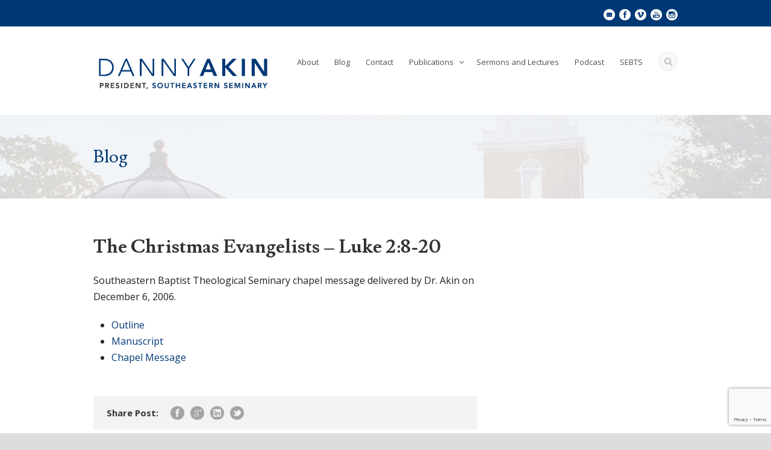

--- FILE ---
content_type: text/html; charset=UTF-8
request_url: https://www.danielakin.com/the-christmas-evangelists/
body_size: 28064
content:
<!DOCTYPE html>
<!--[if IE 7]><html class="ie ie7 ltie8 ltie9" lang="en-US"><![endif]-->
<!--[if IE 8]><html class="ie ie8 ltie9" lang="en-US"><![endif]-->
<!--[if !(IE 7) | !(IE 8)  ]><!-->
<html lang="en-US">
<!--<![endif]-->

<head>
	<meta charset="UTF-8" />
	<meta name="viewport" content="width=device-width" />
	<title>Danny Akin   &raquo; The Christmas Evangelists &#8211; Luke 2:8-20</title>
	<link rel="pingback" href="https://www.danielakin.com/xmlrpc.php" />
	
	<meta name='robots' content='max-image-preview:large' />
<link rel='dns-prefetch' href='//www.google.com' />
<link rel='dns-prefetch' href='//fonts.googleapis.com' />
<link rel='dns-prefetch' href='//s.w.org' />
<link rel="alternate" type="application/rss+xml" title="Danny Akin &raquo; Feed" href="https://www.danielakin.com/feed/" />
<link rel="alternate" type="application/rss+xml" title="Danny Akin &raquo; Comments Feed" href="https://www.danielakin.com/comments/feed/" />
		<script type="text/javascript">
			window._wpemojiSettings = {"baseUrl":"https:\/\/s.w.org\/images\/core\/emoji\/13.1.0\/72x72\/","ext":".png","svgUrl":"https:\/\/s.w.org\/images\/core\/emoji\/13.1.0\/svg\/","svgExt":".svg","source":{"concatemoji":"https:\/\/www.danielakin.com\/wp-includes\/js\/wp-emoji-release.min.js?ver=154c6475d31c1d59c7a79288719ffc98"}};
			!function(e,a,t){var n,r,o,i=a.createElement("canvas"),p=i.getContext&&i.getContext("2d");function s(e,t){var a=String.fromCharCode;p.clearRect(0,0,i.width,i.height),p.fillText(a.apply(this,e),0,0);e=i.toDataURL();return p.clearRect(0,0,i.width,i.height),p.fillText(a.apply(this,t),0,0),e===i.toDataURL()}function c(e){var t=a.createElement("script");t.src=e,t.defer=t.type="text/javascript",a.getElementsByTagName("head")[0].appendChild(t)}for(o=Array("flag","emoji"),t.supports={everything:!0,everythingExceptFlag:!0},r=0;r<o.length;r++)t.supports[o[r]]=function(e){if(!p||!p.fillText)return!1;switch(p.textBaseline="top",p.font="600 32px Arial",e){case"flag":return s([127987,65039,8205,9895,65039],[127987,65039,8203,9895,65039])?!1:!s([55356,56826,55356,56819],[55356,56826,8203,55356,56819])&&!s([55356,57332,56128,56423,56128,56418,56128,56421,56128,56430,56128,56423,56128,56447],[55356,57332,8203,56128,56423,8203,56128,56418,8203,56128,56421,8203,56128,56430,8203,56128,56423,8203,56128,56447]);case"emoji":return!s([10084,65039,8205,55357,56613],[10084,65039,8203,55357,56613])}return!1}(o[r]),t.supports.everything=t.supports.everything&&t.supports[o[r]],"flag"!==o[r]&&(t.supports.everythingExceptFlag=t.supports.everythingExceptFlag&&t.supports[o[r]]);t.supports.everythingExceptFlag=t.supports.everythingExceptFlag&&!t.supports.flag,t.DOMReady=!1,t.readyCallback=function(){t.DOMReady=!0},t.supports.everything||(n=function(){t.readyCallback()},a.addEventListener?(a.addEventListener("DOMContentLoaded",n,!1),e.addEventListener("load",n,!1)):(e.attachEvent("onload",n),a.attachEvent("onreadystatechange",function(){"complete"===a.readyState&&t.readyCallback()})),(n=t.source||{}).concatemoji?c(n.concatemoji):n.wpemoji&&n.twemoji&&(c(n.twemoji),c(n.wpemoji)))}(window,document,window._wpemojiSettings);
		</script>
		<style type="text/css">
img.wp-smiley,
img.emoji {
	display: inline !important;
	border: none !important;
	box-shadow: none !important;
	height: 1em !important;
	width: 1em !important;
	margin: 0 .07em !important;
	vertical-align: -0.1em !important;
	background: none !important;
	padding: 0 !important;
}
</style>
	<link rel='stylesheet' id='layerslider-css'  href='https://www.danielakin.com/wp-content/plugins/LayerSlider/assets/static/layerslider/css/layerslider.css?ver=7.9.5' type='text/css' media='all' />
<link rel='stylesheet' id='ls-google-fonts-css'  href='https://fonts.googleapis.com/css?family=Lato:100,100i,200,200i,300,300i,400,400i,500,500i,600,600i,700,700i,800,800i,900,900i%7COpen+Sans:100,100i,200,200i,300,300i,400,400i,500,500i,600,600i,700,700i,800,800i,900,900i%7CIndie+Flower:100,100i,200,200i,300,300i,400,400i,500,500i,600,600i,700,700i,800,800i,900,900i%7COswald:100,100i,200,200i,300,300i,400,400i,500,500i,600,600i,700,700i,800,800i,900,900i' type='text/css' media='all' />
<link rel='stylesheet' id='wp-block-library-css'  href='https://www.danielakin.com/wp-includes/css/dist/block-library/style.min.css?ver=154c6475d31c1d59c7a79288719ffc98' type='text/css' media='all' />
<link rel='stylesheet' id='contact-form-7-css'  href='https://www.danielakin.com/wp-content/plugins/contact-form-7/includes/css/styles.css?ver=5.5.6' type='text/css' media='all' />
<link rel='stylesheet' id='style-css'  href='https://www.danielakin.com/wp-content/themes/flawless/style.css?ver=154c6475d31c1d59c7a79288719ffc98' type='text/css' media='all' />
<link rel='stylesheet' id='Lusitana-google-font-css'  href='https://fonts.googleapis.com/css?family=Lusitana%3Aregular%2C700&#038;subset=latin&#038;ver=154c6475d31c1d59c7a79288719ffc98' type='text/css' media='all' />
<link rel='stylesheet' id='Open-Sans-google-font-css'  href='https://fonts.googleapis.com/css?family=Open+Sans%3A300%2C300italic%2Cregular%2Citalic%2C600%2C600italic%2C700%2C700italic%2C800%2C800italic&#038;subset=greek%2Ccyrillic-ext%2Ccyrillic%2Clatin%2Clatin-ext%2Cvietnamese%2Cgreek-ext&#038;ver=154c6475d31c1d59c7a79288719ffc98' type='text/css' media='all' />
<link rel='stylesheet' id='superfish-css'  href='https://www.danielakin.com/wp-content/themes/flawless/plugins/superfish/css/superfish.css?ver=154c6475d31c1d59c7a79288719ffc98' type='text/css' media='all' />
<link rel='stylesheet' id='dlmenu-css'  href='https://www.danielakin.com/wp-content/themes/flawless/plugins/dl-menu/component.css?ver=154c6475d31c1d59c7a79288719ffc98' type='text/css' media='all' />
<link rel='stylesheet' id='font-awesome-css'  href='https://www.danielakin.com/wp-content/themes/flawless/plugins/font-awesome-new/css/font-awesome.min.css?ver=154c6475d31c1d59c7a79288719ffc98' type='text/css' media='all' />
<link rel='stylesheet' id='jquery-fancybox-css'  href='https://www.danielakin.com/wp-content/themes/flawless/plugins/fancybox/jquery.fancybox.css?ver=154c6475d31c1d59c7a79288719ffc98' type='text/css' media='all' />
<link rel='stylesheet' id='goodlayers-flexslider-css'  href='https://www.danielakin.com/wp-content/themes/flawless/plugins/flexslider/flexslider.css?ver=154c6475d31c1d59c7a79288719ffc98' type='text/css' media='all' />
<link rel='stylesheet' id='style-responsive-css'  href='https://www.danielakin.com/wp-content/themes/flawless/stylesheet/style-responsive.css?ver=154c6475d31c1d59c7a79288719ffc98' type='text/css' media='all' />
<link rel='stylesheet' id='style-custom-css'  href='https://www.danielakin.com/wp-content/themes/flawless/stylesheet/style-custom.css?ver=154c6475d31c1d59c7a79288719ffc98' type='text/css' media='all' />
<script type='text/javascript' src='https://www.danielakin.com/wp-includes/js/jquery/jquery.min.js?ver=3.6.0' id='jquery-core-js'></script>
<script type='text/javascript' src='https://www.danielakin.com/wp-includes/js/jquery/jquery-migrate.min.js?ver=3.3.2' id='jquery-migrate-js'></script>
<script type='text/javascript' id='layerslider-utils-js-extra'>
/* <![CDATA[ */
var LS_Meta = {"v":"7.9.5","fixGSAP":"1"};
/* ]]> */
</script>
<script type='text/javascript' src='https://www.danielakin.com/wp-content/plugins/LayerSlider/assets/static/layerslider/js/layerslider.utils.js?ver=7.9.5' id='layerslider-utils-js'></script>
<script type='text/javascript' src='https://www.danielakin.com/wp-content/plugins/LayerSlider/assets/static/layerslider/js/layerslider.kreaturamedia.jquery.js?ver=7.9.5' id='layerslider-js'></script>
<script type='text/javascript' src='https://www.danielakin.com/wp-content/plugins/LayerSlider/assets/static/layerslider/js/layerslider.transitions.js?ver=7.9.5' id='layerslider-transitions-js'></script>
<meta name="generator" content="Powered by LayerSlider 7.9.5 - Build Heros, Sliders, and Popups. Create Animations and Beautiful, Rich Web Content as Easy as Never Before on WordPress." />
<!-- LayerSlider updates and docs at: https://layerslider.com -->
<link rel="https://api.w.org/" href="https://www.danielakin.com/wp-json/" /><link rel="alternate" type="application/json" href="https://www.danielakin.com/wp-json/wp/v2/posts/571" /><link rel="EditURI" type="application/rsd+xml" title="RSD" href="https://www.danielakin.com/xmlrpc.php?rsd" />
<link rel="wlwmanifest" type="application/wlwmanifest+xml" href="https://www.danielakin.com/wp-includes/wlwmanifest.xml" /> 

<link rel="canonical" href="https://www.danielakin.com/the-christmas-evangelists/" />
<link rel='shortlink' href='https://www.danielakin.com/?p=571' />
<link rel="alternate" type="application/json+oembed" href="https://www.danielakin.com/wp-json/oembed/1.0/embed?url=https%3A%2F%2Fwww.danielakin.com%2Fthe-christmas-evangelists%2F" />
<link rel="alternate" type="text/xml+oembed" href="https://www.danielakin.com/wp-json/oembed/1.0/embed?url=https%3A%2F%2Fwww.danielakin.com%2Fthe-christmas-evangelists%2F&#038;format=xml" />
<link rel="shortcut icon" href="" type="image/x-icon" /><!-- Google tag (gtag.js) -->
<script async src="https://www.googletagmanager.com/gtag/js?id=G-2KG3Y38KE0"></script>
<script>
  window.dataLayer = window.dataLayer || [];
  function gtag(){dataLayer.push(arguments);}
  gtag('js', new Date());

  gtag('config', 'G-2KG3Y38KE0');
</script><!-- load the script for older ie version -->
<!--[if lt IE 9]>
<script src="https://www.danielakin.com/wp-content/themes/flawless/javascript/html5.js" type="text/javascript"></script>
<script src="https://www.danielakin.com/wp-content/themes/flawless/plugins/easy-pie-chart/excanvas.js" type="text/javascript"></script>
<![endif]-->
<link rel="icon" href="https://www.danielakin.com/wp-content/uploads/2021/08/cropped-GO_Blue_Small-32x32.jpg" sizes="32x32" />
<link rel="icon" href="https://www.danielakin.com/wp-content/uploads/2021/08/cropped-GO_Blue_Small-192x192.jpg" sizes="192x192" />
<link rel="apple-touch-icon" href="https://www.danielakin.com/wp-content/uploads/2021/08/cropped-GO_Blue_Small-180x180.jpg" />
<meta name="msapplication-TileImage" content="https://www.danielakin.com/wp-content/uploads/2021/08/cropped-GO_Blue_Small-270x270.jpg" />
</head>

<body class="post-template-default single single-post postid-571 single-format-standard">
<div class="body-wrapper ">
		<header class="gdlr-header-wrapper gdlr-header-style-1 float-menu">

		<!-- top navigation -->
				<div class="top-navigation-wrapper">
			<div class="top-navigation-container container">
				<div class="top-navigation-left">
					<ul class="gdlr-top-menu sf-menu" id="gdlr-top-navigation" >
											</ul>

				</div>
				<div class="top-navigation-right">
					<div class="top-navigation-right-text">
											</div>
					<div class="top-social-wrapper">
						<div class="social-icon">
<a href="https://www.danielakin.com/contact/" target="_blank" >
<img width="32" height="32" src="https://www.danielakin.com/wp-content/themes/flawless/images/light/social-icon/email.png" alt="Email" />
</a>
</div>
<div class="social-icon">
<a href="https://www.facebook.com/drdanielakin" target="_blank" >
<img width="32" height="32" src="https://www.danielakin.com/wp-content/themes/flawless/images/light/social-icon/facebook.png" alt="Facebook" />
</a>
</div>
<div class="social-icon">
<a href="https://vimeo.com/sebts" target="_blank" >
<img width="32" height="32" src="https://www.danielakin.com/wp-content/themes/flawless/images/light/social-icon/vimeo.png" alt="Vimeo" />
</a>
</div>
<div class="social-icon">
<a href="https://www.youtube.com/user/southeasternseminary" target="_blank" >
<img width="32" height="32" src="https://www.danielakin.com/wp-content/themes/flawless/images/light/social-icon/youtube.png" alt="Youtube" />
</a>
</div>
<div class="social-icon">
<a href="https://www.instagram.com/sebts/?hl=en" target="_blank" >
<img width="32" height="32" src="https://www.danielakin.com/wp-content/themes/flawless/images/light/social-icon/instagram.png" alt="Instagram" />
</a>
</div>
					</div>
				</div>
				<div class="clear"></div>
			</div>
		</div>
				
		<div class="gdlr-header-substitute">
			<div class="gdlr-header-inner">
				<div class="gdlr-header-container container">
					<!-- logo -->
					<div class="gdlr-logo">
												<a href="https://www.danielakin.com" >
							<img src="https://www.danielakin.com/wp-content/uploads/2021/08/blogo-1.png" alt="" width="466" height="146" />						
						</a>
											</div>

					<div class="gdlr-navigation-wrapper gdlr-style-1"><nav class="gdlr-navigation" id="gdlr-main-navigation" role="navigation"><ul id="menu-main-menu" class="sf-menu gdlr-main-menu"><li  id="menu-item-3638" class="menu-item menu-item-type-post_type menu-item-object-page menu-item-3638menu-item menu-item-type-post_type menu-item-object-page menu-item-3638 gdlr-normal-menu"><a href="https://www.danielakin.com/about/">About</a></li>
<li  id="menu-item-3639" class="menu-item menu-item-type-post_type menu-item-object-page current_page_parent menu-item-3639menu-item menu-item-type-post_type menu-item-object-page current_page_parent menu-item-3639 gdlr-normal-menu"><a href="https://www.danielakin.com/blog/">Blog</a></li>
<li  id="menu-item-4024" class="menu-item menu-item-type-post_type menu-item-object-page menu-item-4024menu-item menu-item-type-post_type menu-item-object-page menu-item-4024 gdlr-normal-menu"><a href="https://www.danielakin.com/contact/">Contact</a></li>
<li  id="menu-item-27536" class="menu-item menu-item-type-custom menu-item-object-custom menu-item-has-children menu-item-27536menu-item menu-item-type-custom menu-item-object-custom menu-item-has-children menu-item-27536 gdlr-normal-menu"><a>Publications</a>
<ul class="sub-menu">
	<li  id="menu-item-3644" class="menu-item menu-item-type-post_type menu-item-object-page menu-item-3644"><a href="https://www.danielakin.com/books/booklets/">Booklets</a></li>
	<li  id="menu-item-3641" class="menu-item menu-item-type-post_type menu-item-object-page menu-item-3641"><a href="https://www.danielakin.com/books/books/">Books</a></li>
	<li  id="menu-item-3643" class="menu-item menu-item-type-post_type menu-item-object-page menu-item-3643"><a href="https://www.danielakin.com/books/chapters-in-edited-works/">Chapters in Edited Works</a></li>
	<li  id="menu-item-3642" class="menu-item menu-item-type-post_type menu-item-object-page menu-item-3642"><a href="https://www.danielakin.com/books/edited-books/">Edited Books</a></li>
	<li  id="menu-item-3645" class="menu-item menu-item-type-post_type menu-item-object-page menu-item-3645"><a href="https://www.danielakin.com/books/journal-articles/">Journal Articles</a></li>
</ul>
</li>
<li  id="menu-item-29008" class="menu-item menu-item-type-post_type menu-item-object-page menu-item-29008menu-item menu-item-type-post_type menu-item-object-page menu-item-29008 gdlr-normal-menu"><a href="https://www.danielakin.com/sermons/">Sermons and Lectures</a></li>
<li  id="menu-item-29076" class="menu-item menu-item-type-custom menu-item-object-custom menu-item-29076menu-item menu-item-type-custom menu-item-object-custom menu-item-29076 gdlr-normal-menu"><a href="https://www.sebts.edu/podcasts.aspx#DannyAkin">Podcast</a></li>
<li  id="menu-item-3647" class="menu-item menu-item-type-custom menu-item-object-custom menu-item-3647menu-item menu-item-type-custom menu-item-object-custom menu-item-3647 gdlr-normal-menu"><a target="_blank" href="https://sebts.edu">SEBTS</a></li>
</ul><div class="gdlr-nav-search-form-button" id="gdlr-nav-search-form-button"><i class="fa fa-search"></i></div></nav></div><div class="gdlr-responsive-navigation dl-menuwrapper" id="gdlr-responsive-navigation" ><button class="dl-trigger">Open Menu</button><ul id="menu-main-menu-1" class="dl-menu gdlr-main-mobile-menu"><li class="menu-item menu-item-type-post_type menu-item-object-page menu-item-3638"><a href="https://www.danielakin.com/about/">About</a></li>
<li class="menu-item menu-item-type-post_type menu-item-object-page current_page_parent menu-item-3639"><a href="https://www.danielakin.com/blog/">Blog</a></li>
<li class="menu-item menu-item-type-post_type menu-item-object-page menu-item-4024"><a href="https://www.danielakin.com/contact/">Contact</a></li>
<li class="menu-item menu-item-type-custom menu-item-object-custom menu-item-has-children menu-item-27536"><a>Publications</a>
<ul class="dl-submenu">
	<li class="menu-item menu-item-type-post_type menu-item-object-page menu-item-3644"><a href="https://www.danielakin.com/books/booklets/">Booklets</a></li>
	<li class="menu-item menu-item-type-post_type menu-item-object-page menu-item-3641"><a href="https://www.danielakin.com/books/books/">Books</a></li>
	<li class="menu-item menu-item-type-post_type menu-item-object-page menu-item-3643"><a href="https://www.danielakin.com/books/chapters-in-edited-works/">Chapters in Edited Works</a></li>
	<li class="menu-item menu-item-type-post_type menu-item-object-page menu-item-3642"><a href="https://www.danielakin.com/books/edited-books/">Edited Books</a></li>
	<li class="menu-item menu-item-type-post_type menu-item-object-page menu-item-3645"><a href="https://www.danielakin.com/books/journal-articles/">Journal Articles</a></li>
</ul>
</li>
<li class="menu-item menu-item-type-post_type menu-item-object-page menu-item-29008"><a href="https://www.danielakin.com/sermons/">Sermons and Lectures</a></li>
<li class="menu-item menu-item-type-custom menu-item-object-custom menu-item-29076"><a href="https://www.sebts.edu/podcasts.aspx#DannyAkin">Podcast</a></li>
<li class="menu-item menu-item-type-custom menu-item-object-custom menu-item-3647"><a target="_blank" rel="noopener" href="https://sebts.edu">SEBTS</a></li>
</ul></div>					
					<div class="clear"></div>
				</div>
			</div>
		</div>
		
				<div class="clear"></div>
				<div class="gdlr-nav-search-form" id="gdlr-nav-search-form">
			<div class="gdlr-nav-search-container container"> 
			<form method="get" action="https://www.danielakin.com">
				<i class="icon-search"></i>
				<input type="submit" id="searchsubmit" class="style-2" value="">
				<div class="search-text" id="search-text">
					<input type="text" value="" name="s" id="s" autocomplete="off" data-default="Type keywords..." >
				</div>
				<div class="clear"></div>
			</form>
			</div>
		</div>	
		
			<div class="gdlr-page-title-wrapper"  >
			<div class="gdlr-page-title-container container" >
				<h3 class="gdlr-page-title">Blog</h3>
							</div>	
		</div>	
		<!-- is search -->	</header>
		<div class="content-wrapper"><div class="gdlr-content">

		<div class="with-sidebar-wrapper">
		<div class="with-sidebar-container container">
			<div class="with-sidebar-left eight columns">
				<div class="with-sidebar-content twelve columns">
					<div class="gdlr-item gdlr-blog-full gdlr-item-start-content">
										
						<!-- get the content based on post format -->
						
<article id="post-571" class="post-571 post type-post status-publish format-standard hentry category-42-luke category-southeastern-messages-2004-present">
	<div class="gdlr-standard-style">
		<header class="post-header">
					
			
			
							<h1 class="gdlr-blog-title">The Christmas Evangelists &#8211; Luke 2:8-20</h1>
				
			<div class="clear"></div>
		</header><!-- entry-header -->

		<div class="gdlr-blog-content"><p>Southeastern Baptist Theological Seminary chapel message delivered by Dr. Akin on December 6, 2006.
</p>
<ul>
<li><a href="https://www.danielakin.com/wp-content/uploads/old\Resource_644\Luke 2. 8-20 The Christmas Evangelists Outline.pdf">Outline</a></li>
<li><a href="https://www.danielakin.com/wp-content/uploads/old\Resource_644\Luke 2. 8-20 The Christmas Evangelists Manuscript.pdf">Manuscript</a></li>
<li><a href="https://www.danielakin.com/wp-content/uploads/old\Resource_644\12-6-06_Dr[1]._Danny_Akin.mp3">Chapel Message</a></li>
</ul>
</div>		
				<div class="gdlr-single-blog-tag">
					</div>
			</div>
</article><!-- #post -->						
						<div class="gdlr-social-share">
<span class="social-share-title">Share Post:</span>

	<a href="http://www.facebook.com/share.php?u=https://www.danielakin.com/the-christmas-evangelists/" target="_blank">
		<img src="https://www.danielakin.com/wp-content/themes/flawless/images/dark/social-icon/facebook.png" alt="facebook-share" width="32" height="32" />
	</a>

	<a href="https://plus.google.com/share?url=https://www.danielakin.com/the-christmas-evangelists/" onclick="javascript:window.open(this.href,'', 'menubar=no,toolbar=no,resizable=yes,scrollbars=yes,height=400,width=500');return false;">
		<img src="https://www.danielakin.com/wp-content/themes/flawless/images/dark/social-icon/google-plus.png" alt="google-share" width="32" height="32" />
	</a>

	<a href="http://www.linkedin.com/shareArticle?mini=true&#038;url=https://www.danielakin.com/the-christmas-evangelists/&#038;title=The%20Christmas%20Evangelists%20%26%238211%3B%20Luke%202%3A8-20" target="_blank">
		<img src="https://www.danielakin.com/wp-content/themes/flawless/images/dark/social-icon/linkedin.png" alt="linked-share" width="32" height="32" />
	</a>





	<a href="http://twitter.com/home?status=The%20Christmas%20Evangelists%20%26%238211%3B%20Luke%202%3A8-20 - https://www.danielakin.com/the-christmas-evangelists/" target="_blank">
		<img src="https://www.danielakin.com/wp-content/themes/flawless/images/dark/social-icon/twitter.png" alt="twitter-share" width="32" height="32" />
	</a>
<div class="clear"></div>
</div>
									
						<nav class="gdlr-single-nav">
							<div class="previous-nav"><a href="https://www.danielakin.com/jesus-is-everything/" rel="prev"><i class="icon-angle-left"></i><span>Jesus is Everything &#8211; Colossians 1:13-23</span></a></div>							<div class="next-nav"><a href="https://www.danielakin.com/portrait-of-our-shepherd-king/" rel="next"><span>Portrait of Our Shepherd-King &#8211; Psalm 23</span><i class="icon-angle-right"></i></a></div>							<div class="clear"></div>
						</nav><!-- .nav-single -->

						<!-- abou author section -->
													<div class="gdlr-post-author">
							<h3 class="post-author-title" >About Post Author</h3>
							<div class="post-author-avartar"><img alt='' src='https://secure.gravatar.com/avatar/c4f2881edd462b1618bba0acc4fc8641?s=90&#038;d=mm&#038;r=g' srcset='https://secure.gravatar.com/avatar/c4f2881edd462b1618bba0acc4fc8641?s=180&#038;d=mm&#038;r=g 2x' class='avatar avatar-90 photo' height='90' width='90' loading='lazy'/></div>
							<div class="post-author-content">
							<h4 class="post-author"><a href="https://www.danielakin.com/author/blogadmin/" title="Posts by admin" rel="author">admin</a></h4>
														</div>
							<div class="clear"></div>
							</div>
												

						
<div id="comments" class="gdlr-comments-area">

</div><!-- gdlr-comment-area -->		
						
										</div>
				</div>
				
				<div class="clear"></div>
			</div>
			
<div class="gdlr-sidebar gdlr-right-sidebar four columns">
	<div class="gdlr-item-start-content sidebar-right-item" >
		</div>
</div>
			<div class="clear"></div>
		</div>				
	</div>				

</div><!-- gdlr-content -->
		<div class="clear" ></div>
	</div><!-- content wrapper -->

		
	<footer class="footer-wrapper" >
				<div class="footer-container container">
										<div class="footer-column four columns" id="footer-widget-1" >
					<div id="search-3" class="widget widget_search gdlr-item gdlr-widget"><h3 class="gdlr-widget-title">Search This Site</h3><div class="clear"></div><div class="gdl-search-form">
	<form method="get" id="searchform" action="https://www.danielakin.com/">
				<div class="search-text" id="search-text">
			<input type="text" name="s" id="s" autocomplete="off" data-default="Type keywords..." />
		</div>
		<input type="submit" id="searchsubmit" value="" />
		<div class="clear"></div>
	</form>
</div></div>				</div>
										<div class="footer-column four columns" id="footer-widget-2" >
									</div>
										<div class="footer-column four columns" id="footer-widget-3" >
					<div id="text-3" class="widget widget_text gdlr-item gdlr-widget">			<div class="textwidget"><a href="https://www.sebts.edu/" target="blank" rel="noopener"><img src="https://www.danielakin.com/wp-content/uploads/2023/02/SEBTS_WebAd_Square@72x-100.jpg" style="display: block;
    margin: 0 auto;" ></a></div>
		</div>				</div>
									<div class="clear"></div>
		</div>
				
				<div class="copyright-wrapper">
			<div class="copyright-container container">
				<div class="copyright-left">
					Copyright ©2021 — Southeastern Baptist Theological Seminary				</div>
				<div class="copyright-right">
					<a href="https://sebts.edu" target=blank">SEBTS.edu</a>				</div>
				<div class="clear"></div>
			</div>
		</div>
			</footer>
	</div> <!-- body-wrapper -->
<script type="text/javascript"></script><script type='text/javascript' src='https://www.danielakin.com/wp-includes/js/dist/vendor/regenerator-runtime.min.js?ver=0.13.7' id='regenerator-runtime-js'></script>
<script type='text/javascript' src='https://www.danielakin.com/wp-includes/js/dist/vendor/wp-polyfill.min.js?ver=3.15.0' id='wp-polyfill-js'></script>
<script type='text/javascript' id='contact-form-7-js-extra'>
/* <![CDATA[ */
var wpcf7 = {"api":{"root":"https:\/\/www.danielakin.com\/wp-json\/","namespace":"contact-form-7\/v1"}};
/* ]]> */
</script>
<script type='text/javascript' src='https://www.danielakin.com/wp-content/plugins/contact-form-7/includes/js/index.js?ver=5.5.6' id='contact-form-7-js'></script>
<script type='text/javascript' src='https://www.danielakin.com/wp-content/themes/flawless/plugins/superfish/js/superfish.js?ver=1.0' id='superfish-js'></script>
<script type='text/javascript' src='https://www.danielakin.com/wp-includes/js/hoverIntent.min.js?ver=1.10.1' id='hoverIntent-js'></script>
<script type='text/javascript' src='https://www.danielakin.com/wp-content/themes/flawless/plugins/dl-menu/modernizr.custom.js?ver=1.0' id='modernizr-js'></script>
<script type='text/javascript' src='https://www.danielakin.com/wp-content/themes/flawless/plugins/dl-menu/jquery.dlmenu.js?ver=1.0' id='dlmenu-js'></script>
<script type='text/javascript' src='https://www.danielakin.com/wp-content/themes/flawless/plugins/jquery.easing.js?ver=1.0' id='jquery-easing-js'></script>
<script type='text/javascript' src='https://www.danielakin.com/wp-content/themes/flawless/plugins/fancybox/jquery.fancybox.pack.js?ver=1.0' id='jquery-fancybox-js'></script>
<script type='text/javascript' src='https://www.danielakin.com/wp-content/themes/flawless/plugins/fancybox/helpers/jquery.fancybox-media.js?ver=1.0' id='jquery-fancybox-media-js'></script>
<script type='text/javascript' src='https://www.danielakin.com/wp-content/themes/flawless/plugins/fancybox/helpers/jquery.fancybox-thumbs.js?ver=1.0' id='jquery-fancybox-thumbs-js'></script>
<script type='text/javascript' src='https://www.danielakin.com/wp-content/themes/flawless/plugins/flexslider/jquery.flexslider.js?ver=1.0' id='goodlayers-flexslider-js'></script>
<script type='text/javascript' src='https://www.danielakin.com/wp-content/themes/flawless/javascript/gdlr-script.js?ver=1.0' id='gdlr-script-js'></script>
<script type='text/javascript' src='https://www.google.com/recaptcha/api.js?render=6LcfAqUZAAAAAEaMBDmYuaAFZgJlz_6fmrzoDYsQ&#038;ver=3.0' id='google-recaptcha-js'></script>
<script type='text/javascript' id='wpcf7-recaptcha-js-extra'>
/* <![CDATA[ */
var wpcf7_recaptcha = {"sitekey":"6LcfAqUZAAAAAEaMBDmYuaAFZgJlz_6fmrzoDYsQ","actions":{"homepage":"homepage","contactform":"contactform"}};
/* ]]> */
</script>
<script type='text/javascript' src='https://www.danielakin.com/wp-content/plugins/contact-form-7/modules/recaptcha/index.js?ver=5.5.6' id='wpcf7-recaptcha-js'></script>
<script type='text/javascript' src='https://www.danielakin.com/wp-includes/js/wp-embed.min.js?ver=154c6475d31c1d59c7a79288719ffc98' id='wp-embed-js'></script>
</body>
</html>

--- FILE ---
content_type: text/html; charset=utf-8
request_url: https://www.google.com/recaptcha/api2/anchor?ar=1&k=6LcfAqUZAAAAAEaMBDmYuaAFZgJlz_6fmrzoDYsQ&co=aHR0cHM6Ly93d3cuZGFuaWVsYWtpbi5jb206NDQz&hl=en&v=PoyoqOPhxBO7pBk68S4YbpHZ&size=invisible&anchor-ms=20000&execute-ms=30000&cb=qcd6goljd6qb
body_size: 48835
content:
<!DOCTYPE HTML><html dir="ltr" lang="en"><head><meta http-equiv="Content-Type" content="text/html; charset=UTF-8">
<meta http-equiv="X-UA-Compatible" content="IE=edge">
<title>reCAPTCHA</title>
<style type="text/css">
/* cyrillic-ext */
@font-face {
  font-family: 'Roboto';
  font-style: normal;
  font-weight: 400;
  font-stretch: 100%;
  src: url(//fonts.gstatic.com/s/roboto/v48/KFO7CnqEu92Fr1ME7kSn66aGLdTylUAMa3GUBHMdazTgWw.woff2) format('woff2');
  unicode-range: U+0460-052F, U+1C80-1C8A, U+20B4, U+2DE0-2DFF, U+A640-A69F, U+FE2E-FE2F;
}
/* cyrillic */
@font-face {
  font-family: 'Roboto';
  font-style: normal;
  font-weight: 400;
  font-stretch: 100%;
  src: url(//fonts.gstatic.com/s/roboto/v48/KFO7CnqEu92Fr1ME7kSn66aGLdTylUAMa3iUBHMdazTgWw.woff2) format('woff2');
  unicode-range: U+0301, U+0400-045F, U+0490-0491, U+04B0-04B1, U+2116;
}
/* greek-ext */
@font-face {
  font-family: 'Roboto';
  font-style: normal;
  font-weight: 400;
  font-stretch: 100%;
  src: url(//fonts.gstatic.com/s/roboto/v48/KFO7CnqEu92Fr1ME7kSn66aGLdTylUAMa3CUBHMdazTgWw.woff2) format('woff2');
  unicode-range: U+1F00-1FFF;
}
/* greek */
@font-face {
  font-family: 'Roboto';
  font-style: normal;
  font-weight: 400;
  font-stretch: 100%;
  src: url(//fonts.gstatic.com/s/roboto/v48/KFO7CnqEu92Fr1ME7kSn66aGLdTylUAMa3-UBHMdazTgWw.woff2) format('woff2');
  unicode-range: U+0370-0377, U+037A-037F, U+0384-038A, U+038C, U+038E-03A1, U+03A3-03FF;
}
/* math */
@font-face {
  font-family: 'Roboto';
  font-style: normal;
  font-weight: 400;
  font-stretch: 100%;
  src: url(//fonts.gstatic.com/s/roboto/v48/KFO7CnqEu92Fr1ME7kSn66aGLdTylUAMawCUBHMdazTgWw.woff2) format('woff2');
  unicode-range: U+0302-0303, U+0305, U+0307-0308, U+0310, U+0312, U+0315, U+031A, U+0326-0327, U+032C, U+032F-0330, U+0332-0333, U+0338, U+033A, U+0346, U+034D, U+0391-03A1, U+03A3-03A9, U+03B1-03C9, U+03D1, U+03D5-03D6, U+03F0-03F1, U+03F4-03F5, U+2016-2017, U+2034-2038, U+203C, U+2040, U+2043, U+2047, U+2050, U+2057, U+205F, U+2070-2071, U+2074-208E, U+2090-209C, U+20D0-20DC, U+20E1, U+20E5-20EF, U+2100-2112, U+2114-2115, U+2117-2121, U+2123-214F, U+2190, U+2192, U+2194-21AE, U+21B0-21E5, U+21F1-21F2, U+21F4-2211, U+2213-2214, U+2216-22FF, U+2308-230B, U+2310, U+2319, U+231C-2321, U+2336-237A, U+237C, U+2395, U+239B-23B7, U+23D0, U+23DC-23E1, U+2474-2475, U+25AF, U+25B3, U+25B7, U+25BD, U+25C1, U+25CA, U+25CC, U+25FB, U+266D-266F, U+27C0-27FF, U+2900-2AFF, U+2B0E-2B11, U+2B30-2B4C, U+2BFE, U+3030, U+FF5B, U+FF5D, U+1D400-1D7FF, U+1EE00-1EEFF;
}
/* symbols */
@font-face {
  font-family: 'Roboto';
  font-style: normal;
  font-weight: 400;
  font-stretch: 100%;
  src: url(//fonts.gstatic.com/s/roboto/v48/KFO7CnqEu92Fr1ME7kSn66aGLdTylUAMaxKUBHMdazTgWw.woff2) format('woff2');
  unicode-range: U+0001-000C, U+000E-001F, U+007F-009F, U+20DD-20E0, U+20E2-20E4, U+2150-218F, U+2190, U+2192, U+2194-2199, U+21AF, U+21E6-21F0, U+21F3, U+2218-2219, U+2299, U+22C4-22C6, U+2300-243F, U+2440-244A, U+2460-24FF, U+25A0-27BF, U+2800-28FF, U+2921-2922, U+2981, U+29BF, U+29EB, U+2B00-2BFF, U+4DC0-4DFF, U+FFF9-FFFB, U+10140-1018E, U+10190-1019C, U+101A0, U+101D0-101FD, U+102E0-102FB, U+10E60-10E7E, U+1D2C0-1D2D3, U+1D2E0-1D37F, U+1F000-1F0FF, U+1F100-1F1AD, U+1F1E6-1F1FF, U+1F30D-1F30F, U+1F315, U+1F31C, U+1F31E, U+1F320-1F32C, U+1F336, U+1F378, U+1F37D, U+1F382, U+1F393-1F39F, U+1F3A7-1F3A8, U+1F3AC-1F3AF, U+1F3C2, U+1F3C4-1F3C6, U+1F3CA-1F3CE, U+1F3D4-1F3E0, U+1F3ED, U+1F3F1-1F3F3, U+1F3F5-1F3F7, U+1F408, U+1F415, U+1F41F, U+1F426, U+1F43F, U+1F441-1F442, U+1F444, U+1F446-1F449, U+1F44C-1F44E, U+1F453, U+1F46A, U+1F47D, U+1F4A3, U+1F4B0, U+1F4B3, U+1F4B9, U+1F4BB, U+1F4BF, U+1F4C8-1F4CB, U+1F4D6, U+1F4DA, U+1F4DF, U+1F4E3-1F4E6, U+1F4EA-1F4ED, U+1F4F7, U+1F4F9-1F4FB, U+1F4FD-1F4FE, U+1F503, U+1F507-1F50B, U+1F50D, U+1F512-1F513, U+1F53E-1F54A, U+1F54F-1F5FA, U+1F610, U+1F650-1F67F, U+1F687, U+1F68D, U+1F691, U+1F694, U+1F698, U+1F6AD, U+1F6B2, U+1F6B9-1F6BA, U+1F6BC, U+1F6C6-1F6CF, U+1F6D3-1F6D7, U+1F6E0-1F6EA, U+1F6F0-1F6F3, U+1F6F7-1F6FC, U+1F700-1F7FF, U+1F800-1F80B, U+1F810-1F847, U+1F850-1F859, U+1F860-1F887, U+1F890-1F8AD, U+1F8B0-1F8BB, U+1F8C0-1F8C1, U+1F900-1F90B, U+1F93B, U+1F946, U+1F984, U+1F996, U+1F9E9, U+1FA00-1FA6F, U+1FA70-1FA7C, U+1FA80-1FA89, U+1FA8F-1FAC6, U+1FACE-1FADC, U+1FADF-1FAE9, U+1FAF0-1FAF8, U+1FB00-1FBFF;
}
/* vietnamese */
@font-face {
  font-family: 'Roboto';
  font-style: normal;
  font-weight: 400;
  font-stretch: 100%;
  src: url(//fonts.gstatic.com/s/roboto/v48/KFO7CnqEu92Fr1ME7kSn66aGLdTylUAMa3OUBHMdazTgWw.woff2) format('woff2');
  unicode-range: U+0102-0103, U+0110-0111, U+0128-0129, U+0168-0169, U+01A0-01A1, U+01AF-01B0, U+0300-0301, U+0303-0304, U+0308-0309, U+0323, U+0329, U+1EA0-1EF9, U+20AB;
}
/* latin-ext */
@font-face {
  font-family: 'Roboto';
  font-style: normal;
  font-weight: 400;
  font-stretch: 100%;
  src: url(//fonts.gstatic.com/s/roboto/v48/KFO7CnqEu92Fr1ME7kSn66aGLdTylUAMa3KUBHMdazTgWw.woff2) format('woff2');
  unicode-range: U+0100-02BA, U+02BD-02C5, U+02C7-02CC, U+02CE-02D7, U+02DD-02FF, U+0304, U+0308, U+0329, U+1D00-1DBF, U+1E00-1E9F, U+1EF2-1EFF, U+2020, U+20A0-20AB, U+20AD-20C0, U+2113, U+2C60-2C7F, U+A720-A7FF;
}
/* latin */
@font-face {
  font-family: 'Roboto';
  font-style: normal;
  font-weight: 400;
  font-stretch: 100%;
  src: url(//fonts.gstatic.com/s/roboto/v48/KFO7CnqEu92Fr1ME7kSn66aGLdTylUAMa3yUBHMdazQ.woff2) format('woff2');
  unicode-range: U+0000-00FF, U+0131, U+0152-0153, U+02BB-02BC, U+02C6, U+02DA, U+02DC, U+0304, U+0308, U+0329, U+2000-206F, U+20AC, U+2122, U+2191, U+2193, U+2212, U+2215, U+FEFF, U+FFFD;
}
/* cyrillic-ext */
@font-face {
  font-family: 'Roboto';
  font-style: normal;
  font-weight: 500;
  font-stretch: 100%;
  src: url(//fonts.gstatic.com/s/roboto/v48/KFO7CnqEu92Fr1ME7kSn66aGLdTylUAMa3GUBHMdazTgWw.woff2) format('woff2');
  unicode-range: U+0460-052F, U+1C80-1C8A, U+20B4, U+2DE0-2DFF, U+A640-A69F, U+FE2E-FE2F;
}
/* cyrillic */
@font-face {
  font-family: 'Roboto';
  font-style: normal;
  font-weight: 500;
  font-stretch: 100%;
  src: url(//fonts.gstatic.com/s/roboto/v48/KFO7CnqEu92Fr1ME7kSn66aGLdTylUAMa3iUBHMdazTgWw.woff2) format('woff2');
  unicode-range: U+0301, U+0400-045F, U+0490-0491, U+04B0-04B1, U+2116;
}
/* greek-ext */
@font-face {
  font-family: 'Roboto';
  font-style: normal;
  font-weight: 500;
  font-stretch: 100%;
  src: url(//fonts.gstatic.com/s/roboto/v48/KFO7CnqEu92Fr1ME7kSn66aGLdTylUAMa3CUBHMdazTgWw.woff2) format('woff2');
  unicode-range: U+1F00-1FFF;
}
/* greek */
@font-face {
  font-family: 'Roboto';
  font-style: normal;
  font-weight: 500;
  font-stretch: 100%;
  src: url(//fonts.gstatic.com/s/roboto/v48/KFO7CnqEu92Fr1ME7kSn66aGLdTylUAMa3-UBHMdazTgWw.woff2) format('woff2');
  unicode-range: U+0370-0377, U+037A-037F, U+0384-038A, U+038C, U+038E-03A1, U+03A3-03FF;
}
/* math */
@font-face {
  font-family: 'Roboto';
  font-style: normal;
  font-weight: 500;
  font-stretch: 100%;
  src: url(//fonts.gstatic.com/s/roboto/v48/KFO7CnqEu92Fr1ME7kSn66aGLdTylUAMawCUBHMdazTgWw.woff2) format('woff2');
  unicode-range: U+0302-0303, U+0305, U+0307-0308, U+0310, U+0312, U+0315, U+031A, U+0326-0327, U+032C, U+032F-0330, U+0332-0333, U+0338, U+033A, U+0346, U+034D, U+0391-03A1, U+03A3-03A9, U+03B1-03C9, U+03D1, U+03D5-03D6, U+03F0-03F1, U+03F4-03F5, U+2016-2017, U+2034-2038, U+203C, U+2040, U+2043, U+2047, U+2050, U+2057, U+205F, U+2070-2071, U+2074-208E, U+2090-209C, U+20D0-20DC, U+20E1, U+20E5-20EF, U+2100-2112, U+2114-2115, U+2117-2121, U+2123-214F, U+2190, U+2192, U+2194-21AE, U+21B0-21E5, U+21F1-21F2, U+21F4-2211, U+2213-2214, U+2216-22FF, U+2308-230B, U+2310, U+2319, U+231C-2321, U+2336-237A, U+237C, U+2395, U+239B-23B7, U+23D0, U+23DC-23E1, U+2474-2475, U+25AF, U+25B3, U+25B7, U+25BD, U+25C1, U+25CA, U+25CC, U+25FB, U+266D-266F, U+27C0-27FF, U+2900-2AFF, U+2B0E-2B11, U+2B30-2B4C, U+2BFE, U+3030, U+FF5B, U+FF5D, U+1D400-1D7FF, U+1EE00-1EEFF;
}
/* symbols */
@font-face {
  font-family: 'Roboto';
  font-style: normal;
  font-weight: 500;
  font-stretch: 100%;
  src: url(//fonts.gstatic.com/s/roboto/v48/KFO7CnqEu92Fr1ME7kSn66aGLdTylUAMaxKUBHMdazTgWw.woff2) format('woff2');
  unicode-range: U+0001-000C, U+000E-001F, U+007F-009F, U+20DD-20E0, U+20E2-20E4, U+2150-218F, U+2190, U+2192, U+2194-2199, U+21AF, U+21E6-21F0, U+21F3, U+2218-2219, U+2299, U+22C4-22C6, U+2300-243F, U+2440-244A, U+2460-24FF, U+25A0-27BF, U+2800-28FF, U+2921-2922, U+2981, U+29BF, U+29EB, U+2B00-2BFF, U+4DC0-4DFF, U+FFF9-FFFB, U+10140-1018E, U+10190-1019C, U+101A0, U+101D0-101FD, U+102E0-102FB, U+10E60-10E7E, U+1D2C0-1D2D3, U+1D2E0-1D37F, U+1F000-1F0FF, U+1F100-1F1AD, U+1F1E6-1F1FF, U+1F30D-1F30F, U+1F315, U+1F31C, U+1F31E, U+1F320-1F32C, U+1F336, U+1F378, U+1F37D, U+1F382, U+1F393-1F39F, U+1F3A7-1F3A8, U+1F3AC-1F3AF, U+1F3C2, U+1F3C4-1F3C6, U+1F3CA-1F3CE, U+1F3D4-1F3E0, U+1F3ED, U+1F3F1-1F3F3, U+1F3F5-1F3F7, U+1F408, U+1F415, U+1F41F, U+1F426, U+1F43F, U+1F441-1F442, U+1F444, U+1F446-1F449, U+1F44C-1F44E, U+1F453, U+1F46A, U+1F47D, U+1F4A3, U+1F4B0, U+1F4B3, U+1F4B9, U+1F4BB, U+1F4BF, U+1F4C8-1F4CB, U+1F4D6, U+1F4DA, U+1F4DF, U+1F4E3-1F4E6, U+1F4EA-1F4ED, U+1F4F7, U+1F4F9-1F4FB, U+1F4FD-1F4FE, U+1F503, U+1F507-1F50B, U+1F50D, U+1F512-1F513, U+1F53E-1F54A, U+1F54F-1F5FA, U+1F610, U+1F650-1F67F, U+1F687, U+1F68D, U+1F691, U+1F694, U+1F698, U+1F6AD, U+1F6B2, U+1F6B9-1F6BA, U+1F6BC, U+1F6C6-1F6CF, U+1F6D3-1F6D7, U+1F6E0-1F6EA, U+1F6F0-1F6F3, U+1F6F7-1F6FC, U+1F700-1F7FF, U+1F800-1F80B, U+1F810-1F847, U+1F850-1F859, U+1F860-1F887, U+1F890-1F8AD, U+1F8B0-1F8BB, U+1F8C0-1F8C1, U+1F900-1F90B, U+1F93B, U+1F946, U+1F984, U+1F996, U+1F9E9, U+1FA00-1FA6F, U+1FA70-1FA7C, U+1FA80-1FA89, U+1FA8F-1FAC6, U+1FACE-1FADC, U+1FADF-1FAE9, U+1FAF0-1FAF8, U+1FB00-1FBFF;
}
/* vietnamese */
@font-face {
  font-family: 'Roboto';
  font-style: normal;
  font-weight: 500;
  font-stretch: 100%;
  src: url(//fonts.gstatic.com/s/roboto/v48/KFO7CnqEu92Fr1ME7kSn66aGLdTylUAMa3OUBHMdazTgWw.woff2) format('woff2');
  unicode-range: U+0102-0103, U+0110-0111, U+0128-0129, U+0168-0169, U+01A0-01A1, U+01AF-01B0, U+0300-0301, U+0303-0304, U+0308-0309, U+0323, U+0329, U+1EA0-1EF9, U+20AB;
}
/* latin-ext */
@font-face {
  font-family: 'Roboto';
  font-style: normal;
  font-weight: 500;
  font-stretch: 100%;
  src: url(//fonts.gstatic.com/s/roboto/v48/KFO7CnqEu92Fr1ME7kSn66aGLdTylUAMa3KUBHMdazTgWw.woff2) format('woff2');
  unicode-range: U+0100-02BA, U+02BD-02C5, U+02C7-02CC, U+02CE-02D7, U+02DD-02FF, U+0304, U+0308, U+0329, U+1D00-1DBF, U+1E00-1E9F, U+1EF2-1EFF, U+2020, U+20A0-20AB, U+20AD-20C0, U+2113, U+2C60-2C7F, U+A720-A7FF;
}
/* latin */
@font-face {
  font-family: 'Roboto';
  font-style: normal;
  font-weight: 500;
  font-stretch: 100%;
  src: url(//fonts.gstatic.com/s/roboto/v48/KFO7CnqEu92Fr1ME7kSn66aGLdTylUAMa3yUBHMdazQ.woff2) format('woff2');
  unicode-range: U+0000-00FF, U+0131, U+0152-0153, U+02BB-02BC, U+02C6, U+02DA, U+02DC, U+0304, U+0308, U+0329, U+2000-206F, U+20AC, U+2122, U+2191, U+2193, U+2212, U+2215, U+FEFF, U+FFFD;
}
/* cyrillic-ext */
@font-face {
  font-family: 'Roboto';
  font-style: normal;
  font-weight: 900;
  font-stretch: 100%;
  src: url(//fonts.gstatic.com/s/roboto/v48/KFO7CnqEu92Fr1ME7kSn66aGLdTylUAMa3GUBHMdazTgWw.woff2) format('woff2');
  unicode-range: U+0460-052F, U+1C80-1C8A, U+20B4, U+2DE0-2DFF, U+A640-A69F, U+FE2E-FE2F;
}
/* cyrillic */
@font-face {
  font-family: 'Roboto';
  font-style: normal;
  font-weight: 900;
  font-stretch: 100%;
  src: url(//fonts.gstatic.com/s/roboto/v48/KFO7CnqEu92Fr1ME7kSn66aGLdTylUAMa3iUBHMdazTgWw.woff2) format('woff2');
  unicode-range: U+0301, U+0400-045F, U+0490-0491, U+04B0-04B1, U+2116;
}
/* greek-ext */
@font-face {
  font-family: 'Roboto';
  font-style: normal;
  font-weight: 900;
  font-stretch: 100%;
  src: url(//fonts.gstatic.com/s/roboto/v48/KFO7CnqEu92Fr1ME7kSn66aGLdTylUAMa3CUBHMdazTgWw.woff2) format('woff2');
  unicode-range: U+1F00-1FFF;
}
/* greek */
@font-face {
  font-family: 'Roboto';
  font-style: normal;
  font-weight: 900;
  font-stretch: 100%;
  src: url(//fonts.gstatic.com/s/roboto/v48/KFO7CnqEu92Fr1ME7kSn66aGLdTylUAMa3-UBHMdazTgWw.woff2) format('woff2');
  unicode-range: U+0370-0377, U+037A-037F, U+0384-038A, U+038C, U+038E-03A1, U+03A3-03FF;
}
/* math */
@font-face {
  font-family: 'Roboto';
  font-style: normal;
  font-weight: 900;
  font-stretch: 100%;
  src: url(//fonts.gstatic.com/s/roboto/v48/KFO7CnqEu92Fr1ME7kSn66aGLdTylUAMawCUBHMdazTgWw.woff2) format('woff2');
  unicode-range: U+0302-0303, U+0305, U+0307-0308, U+0310, U+0312, U+0315, U+031A, U+0326-0327, U+032C, U+032F-0330, U+0332-0333, U+0338, U+033A, U+0346, U+034D, U+0391-03A1, U+03A3-03A9, U+03B1-03C9, U+03D1, U+03D5-03D6, U+03F0-03F1, U+03F4-03F5, U+2016-2017, U+2034-2038, U+203C, U+2040, U+2043, U+2047, U+2050, U+2057, U+205F, U+2070-2071, U+2074-208E, U+2090-209C, U+20D0-20DC, U+20E1, U+20E5-20EF, U+2100-2112, U+2114-2115, U+2117-2121, U+2123-214F, U+2190, U+2192, U+2194-21AE, U+21B0-21E5, U+21F1-21F2, U+21F4-2211, U+2213-2214, U+2216-22FF, U+2308-230B, U+2310, U+2319, U+231C-2321, U+2336-237A, U+237C, U+2395, U+239B-23B7, U+23D0, U+23DC-23E1, U+2474-2475, U+25AF, U+25B3, U+25B7, U+25BD, U+25C1, U+25CA, U+25CC, U+25FB, U+266D-266F, U+27C0-27FF, U+2900-2AFF, U+2B0E-2B11, U+2B30-2B4C, U+2BFE, U+3030, U+FF5B, U+FF5D, U+1D400-1D7FF, U+1EE00-1EEFF;
}
/* symbols */
@font-face {
  font-family: 'Roboto';
  font-style: normal;
  font-weight: 900;
  font-stretch: 100%;
  src: url(//fonts.gstatic.com/s/roboto/v48/KFO7CnqEu92Fr1ME7kSn66aGLdTylUAMaxKUBHMdazTgWw.woff2) format('woff2');
  unicode-range: U+0001-000C, U+000E-001F, U+007F-009F, U+20DD-20E0, U+20E2-20E4, U+2150-218F, U+2190, U+2192, U+2194-2199, U+21AF, U+21E6-21F0, U+21F3, U+2218-2219, U+2299, U+22C4-22C6, U+2300-243F, U+2440-244A, U+2460-24FF, U+25A0-27BF, U+2800-28FF, U+2921-2922, U+2981, U+29BF, U+29EB, U+2B00-2BFF, U+4DC0-4DFF, U+FFF9-FFFB, U+10140-1018E, U+10190-1019C, U+101A0, U+101D0-101FD, U+102E0-102FB, U+10E60-10E7E, U+1D2C0-1D2D3, U+1D2E0-1D37F, U+1F000-1F0FF, U+1F100-1F1AD, U+1F1E6-1F1FF, U+1F30D-1F30F, U+1F315, U+1F31C, U+1F31E, U+1F320-1F32C, U+1F336, U+1F378, U+1F37D, U+1F382, U+1F393-1F39F, U+1F3A7-1F3A8, U+1F3AC-1F3AF, U+1F3C2, U+1F3C4-1F3C6, U+1F3CA-1F3CE, U+1F3D4-1F3E0, U+1F3ED, U+1F3F1-1F3F3, U+1F3F5-1F3F7, U+1F408, U+1F415, U+1F41F, U+1F426, U+1F43F, U+1F441-1F442, U+1F444, U+1F446-1F449, U+1F44C-1F44E, U+1F453, U+1F46A, U+1F47D, U+1F4A3, U+1F4B0, U+1F4B3, U+1F4B9, U+1F4BB, U+1F4BF, U+1F4C8-1F4CB, U+1F4D6, U+1F4DA, U+1F4DF, U+1F4E3-1F4E6, U+1F4EA-1F4ED, U+1F4F7, U+1F4F9-1F4FB, U+1F4FD-1F4FE, U+1F503, U+1F507-1F50B, U+1F50D, U+1F512-1F513, U+1F53E-1F54A, U+1F54F-1F5FA, U+1F610, U+1F650-1F67F, U+1F687, U+1F68D, U+1F691, U+1F694, U+1F698, U+1F6AD, U+1F6B2, U+1F6B9-1F6BA, U+1F6BC, U+1F6C6-1F6CF, U+1F6D3-1F6D7, U+1F6E0-1F6EA, U+1F6F0-1F6F3, U+1F6F7-1F6FC, U+1F700-1F7FF, U+1F800-1F80B, U+1F810-1F847, U+1F850-1F859, U+1F860-1F887, U+1F890-1F8AD, U+1F8B0-1F8BB, U+1F8C0-1F8C1, U+1F900-1F90B, U+1F93B, U+1F946, U+1F984, U+1F996, U+1F9E9, U+1FA00-1FA6F, U+1FA70-1FA7C, U+1FA80-1FA89, U+1FA8F-1FAC6, U+1FACE-1FADC, U+1FADF-1FAE9, U+1FAF0-1FAF8, U+1FB00-1FBFF;
}
/* vietnamese */
@font-face {
  font-family: 'Roboto';
  font-style: normal;
  font-weight: 900;
  font-stretch: 100%;
  src: url(//fonts.gstatic.com/s/roboto/v48/KFO7CnqEu92Fr1ME7kSn66aGLdTylUAMa3OUBHMdazTgWw.woff2) format('woff2');
  unicode-range: U+0102-0103, U+0110-0111, U+0128-0129, U+0168-0169, U+01A0-01A1, U+01AF-01B0, U+0300-0301, U+0303-0304, U+0308-0309, U+0323, U+0329, U+1EA0-1EF9, U+20AB;
}
/* latin-ext */
@font-face {
  font-family: 'Roboto';
  font-style: normal;
  font-weight: 900;
  font-stretch: 100%;
  src: url(//fonts.gstatic.com/s/roboto/v48/KFO7CnqEu92Fr1ME7kSn66aGLdTylUAMa3KUBHMdazTgWw.woff2) format('woff2');
  unicode-range: U+0100-02BA, U+02BD-02C5, U+02C7-02CC, U+02CE-02D7, U+02DD-02FF, U+0304, U+0308, U+0329, U+1D00-1DBF, U+1E00-1E9F, U+1EF2-1EFF, U+2020, U+20A0-20AB, U+20AD-20C0, U+2113, U+2C60-2C7F, U+A720-A7FF;
}
/* latin */
@font-face {
  font-family: 'Roboto';
  font-style: normal;
  font-weight: 900;
  font-stretch: 100%;
  src: url(//fonts.gstatic.com/s/roboto/v48/KFO7CnqEu92Fr1ME7kSn66aGLdTylUAMa3yUBHMdazQ.woff2) format('woff2');
  unicode-range: U+0000-00FF, U+0131, U+0152-0153, U+02BB-02BC, U+02C6, U+02DA, U+02DC, U+0304, U+0308, U+0329, U+2000-206F, U+20AC, U+2122, U+2191, U+2193, U+2212, U+2215, U+FEFF, U+FFFD;
}

</style>
<link rel="stylesheet" type="text/css" href="https://www.gstatic.com/recaptcha/releases/PoyoqOPhxBO7pBk68S4YbpHZ/styles__ltr.css">
<script nonce="0V4zKRF3E--L4DpxZOINQQ" type="text/javascript">window['__recaptcha_api'] = 'https://www.google.com/recaptcha/api2/';</script>
<script type="text/javascript" src="https://www.gstatic.com/recaptcha/releases/PoyoqOPhxBO7pBk68S4YbpHZ/recaptcha__en.js" nonce="0V4zKRF3E--L4DpxZOINQQ">
      
    </script></head>
<body><div id="rc-anchor-alert" class="rc-anchor-alert"></div>
<input type="hidden" id="recaptcha-token" value="[base64]">
<script type="text/javascript" nonce="0V4zKRF3E--L4DpxZOINQQ">
      recaptcha.anchor.Main.init("[\x22ainput\x22,[\x22bgdata\x22,\x22\x22,\[base64]/[base64]/[base64]/[base64]/[base64]/[base64]/KGcoTywyNTMsTy5PKSxVRyhPLEMpKTpnKE8sMjUzLEMpLE8pKSxsKSksTykpfSxieT1mdW5jdGlvbihDLE8sdSxsKXtmb3IobD0odT1SKEMpLDApO08+MDtPLS0pbD1sPDw4fFooQyk7ZyhDLHUsbCl9LFVHPWZ1bmN0aW9uKEMsTyl7Qy5pLmxlbmd0aD4xMDQ/[base64]/[base64]/[base64]/[base64]/[base64]/[base64]/[base64]\\u003d\x22,\[base64]\\u003d\x22,\[base64]/[base64]/DuMOHwrwSVgLDhhwPIcOwSsO9w5UTwrrCn8OhK8ORw4XDu2bDsSrCmFbCtHXDhMKSBEDDqQpnBnrChsOnwoTDrcKlwq/CpcO3wprDkD1XeCxpwpvDrxlSWWoSBGEpUsOtwpbClREtwo/Dnz1VwrBHRMKiNMOrwqXCtsO5RgnDkcK9EVI/wr3DicOHUyMFw49aScOqwp3DicOTwqc7w7drw5/Cl8KzMMO0K0cyLcOkwo0zwrDCucKXTMOXwrfDlFbDtsK7c8KiUcK0w4hhw4XDhRB6w5LDnsOvw73DklHCjcO3dsK6OH9UMzgFZxNfw6Foc8KxIMO2w4DCqcOrw7PDqyXDhMKuAlTCsELCtsO4wp50Gxwwwr10w69ow43CscOxw4DDu8KZQ8OIE3U/w4gQwrZZwrQNw7/DvsOxbRzChsK3fmnCgybDswrDksO1wqLCsMOiQcKyR8O7w5UpP8OHG8KAw4MSVGbDo2nDtcOjw53DjEgCN8KYw5YGQ1opXzMlw4vCq1jCrkgwPnzDg0LCj8KRw7HDhcOGw6LCi3hlwr/DoEHDocOFw6TDvnVjw49YIsOow5jCl0kNwrXDtMKKw5dJwofDrkrDtk3DuGXCoMOfwo/DrCTDlMKET8OAWCvDn8OkXcK5JnFIZsK0VcOVw5rDnsKna8KMwqfDn8K7UcORw51lw4LDs8K4w7NoLUrCkMO2w4dkWMOMQkzDqcO3LwbCsAMaTcOqFlrDnQ4YIcOqCcOoUsKtQWMHXwwWw4PDqUIMwrYDMsOpw7bCucOxw7t/w7J5wonCisODOsONw41BdAzDhsOhPsOWwrcSw44Uw7fDlsO0wokswq7DucKTw5NVw5fDqcKCwpDClMKzw5d3MlDDmMO+GsO1woDDuERlwpbDp0hww4g7w4MQCsKOw7IQw4Fgw6/[base64]/[base64]/CpEY6RFrCohZ0ScK4OsKxw7sIDSTCqMOzPi9JZBp7bA1LHsONEHrDgjHDsR5ywr7Dsi90w55cwqHCkVzDkDJlOmfDpsKta2DDi1Umw4PDgQzCpsO6VsKnN1kkw4DDkEbCr0RNwrrCpcOdcsOME8O+wpPDocOuWhFDN0nCssOqGTPDmMKsFMKYd8ONUi/ChEZ8w4jDtDvCnlbDkiYHwoHDo8KewpbDoG51R8OQw5wcKB4rwoFIw74EEcO0wqw1wrZVJWlEwo4YY8Kew4PDhMOsw6YqI8OXw7TDisOGwr8jDAjCosKaSsKHRjbDhS0kwq/DsiPCkyBYw5bCpcK0EsKpJgvCmsKhwq06NsKPw4XDiDMowoshOMKNYsOgw7vCn8O6GcKDwp1GTsKYMcKDCDVRwofDoAjDqiXDvirCp0zCtyJBX2QcAEZ0wqTCvcOpwr1iXMKDYMKMw7DDgHzCucOXwpwFHMKZUF1gw5p4w4xbLcOiFHAcw5dxPMKLZcOBDy/ComxWRsOPBkLDjhtvC8OURsOGwr5CMMO+esOBQsOsw6sIeA87QT3Ch2rCgBnCoFVTIWXDocKUwrHDtcOwLjXCkRrCq8Oyw5nDhg7DpcO1w79xXwHCsGpGHXTCksKgcU9Zw7rCh8KAXGN/Z8KXYlfCg8KGem3DnMK3w5JQCF91O8OgF8KRGj95EXPDukbCsA88w6HDiMK2woNIcQDCrWtwP8K/w7/CmxfCinnCgsKqUMKiwpgONsKRFUp3w7NnLcOlJzF1wpvDh0YIfHhkw7nDiFwAwqkfw5syUXArWsKOw5Vtw6dse8KQw7Q0HsKoL8OjHRXDqMOxRwNgw7bCq8ObUjkHPTTDv8OFw6RFIBYDw7g7woTDpcOwVMOQw6sRw4vDoWTDpcKCwrTDnMOSbMOsX8O7w6/DpMKtZMKqQsKQwobDujDDnl/CpWJFMxrCvMOHwqTDkCnCkMO2woxDw6DClHEdw4bDmCg7csKRemXDu2LDqTzDshbCm8K4w5EGeMKuacOKOMKHHcO5wqnCosKVw7ZEw7Z3w65/Xm/[base64]/w7jCj3NPOkd5B8O1wpzDiUNcw40jYsKVBsODwozDpWXCvDfCosONf8OHbQ/CncKawrDCokkqwqp1w5gdNMKKwp4lSD3CpkgEeiBRUsKrwoHCrmNMWkA3woDCtMKOdcO6w5rDpmPDtUbCscOWwq46Qil/w4E8GMKOHcObw7bDhn81O8KcwpZNK8OEwq/[base64]/Dp8O5aVFyVcOVKMKEworDv2V8w7PDgQfDshvDpcOjwoMoLkLCkcKpRDxYwoYSw7s4w5PCscKlWF9Dwr/CrsK0w5IHT3nDhcOaw5zCgFsyw6DCksOsBQYyJ8OPR8KywpvDmCLClcOKwqXCqMKAE8KpGcOmFsO0wp7CgXPDiFRdwpvCokxyMxBbw6N6ZUd6wprCkETCqsKAK8KVKMKPTcKJw7bCo8KgOcKswr/CjsOLdcOpwqrDnsKLA2DDjCjDq3rDhw5jWzgGwpTDj3bCosOVw4LCvcOrw6pDbcKWwqlIFTB7wpV/wodYwpjDgwcYwq7CjAYvJsObwo3CtsKnUQ/[base64]/XsOJVg7CrG/Cg8O3w7EAOV/CuzZuwpccCsOtaUp0wrrCqsOuGMKowrzCpBpSD8O4VGZGbsKTcWPDs8KFQVzDrMKnwpNaQMKjw6bDm8O3H3dUZSXDmgoGYcKFMwTCmsO/w6DDlMOsNsO3w49lYMOISMKhdzAkIDnCrypRw5hxwofCksOeV8OETMOdRCF6UzDCgAgGwobCpEXDtwIHfWAzw4xVVcKlw4NzWh7Dj8O0ZsK/a8OtMsKKYld5ZyXDmRrDu8OhUMO4IMO8w6PCs03CmMKnBHdKDhLDnMKGJj5RZERaZMKLw4vDnkzCqwHDhU0CwpV8wpPDuC/CshVoecONw5bDvhvDncKFPx3CgzpIwpDDpcOTwpdJwqcxH8OLw43DkcOvCEp/[base64]/DoMKAw69bwqEMw5ESwppDwp4uw7lfK8KCLX1nwovChcOBwovChcKAYgNtwojCmsOKw5hJegzCt8Opwq4TdcK7UCdcP8KBIxU2w4V9KsO/DSp3csKCwoNBYsKdbSjCmWY0w6NBwp/Ds8K7w7jDn2jDt8K3GMK+wrHCu8KIfQ3DnMKzwoXCsTnCr2YBw77DjB1Fw7tJenXCp8OHwoTDnm/Cq3bDmMK+wp9GwrAqw5ZHwpciwrnDsQoYNsOsfcOpw6nCnCR2w6R/w486LcOlwoTCnwrCncOZNMO2ecOIwrnDmFTDiCJMwpPDi8OUw6Zcw7tkw6bDscOLVAHDqnN/J1fCqg3CiCHCjxN1M0DCscKeNU5ZwrTCgmXDisOMBcK9MFRpW8OjGcKUw7PCnFnCiMKmOsOaw5HCisKNw5tpNHjCkcO0w7Rdw7nCmsOpFcKULsKPwpvDncKvwrE+X8KzasOATMKZwroMw68hGV55cy/[base64]/DjQXDvcKtdMKrPUB0w71VCwvDmMKHwpcdecKeEcKBw5zDsSzCpTfDmi5fLMOeCcKmwrvDgEbCpCVtTgbDgCo1w7xtw7Bhw7fCpW3DmcOCNDHDl8ONw7FJH8Kvwq7DlkPCiMKrwpYtw6F1QsKkD8OmGsK+TcK7OMORfkTCnlPCmMO3w4/DmiHCj31mwpsCbn/CsMKNw4rDgMKjag/Dp0LDp8Kww73Cnmgya8Ovwohbw4LCghLDtMK1w7pJw7VsKDrDiUN/[base64]/[base64]/woXDsjIuVQV3w7rDsMOvTloZw6AaDyM5Hy7DkRAAworCg8OwAmgmRUslwr/[base64]/bH57VRJcwqNSwqbChhUVw6wTw5k9wr0dwqUJw4MHwrA8w5bDoBDCggJIw6vDnWZvEDg0Y2ExwrV/[base64]/CvMKJwr8VEGjCssOqw5bDtwjCpsKGQcOMwq/DjcOtw4HDu8Kqw7HCn24aIxoKAcOydnLDpyzDjWIKUkYwXcOYwp/DvsKTYMKWw5QaFcKXNsKpwr59wqoyP8KUwpwLw53CuVIGAl8WwobDqS7DhMKpOinCq8Ktwrg8wrrCqR3DphU/w5dXF8KVwqV9wog5Mk/CscKvw7MhwqbDmQ/Cv1l6NXTDrsOaCQUJwoYiwowqYSLCnxzDpMKMw6slw7bDgFkLw6gtwqFiOX/CmcKawrUuwrw9wod6w5BFw5JPwrk4QRodwq/CmQPDkcKlwqjDuUUCH8Kuw5jDr8K0Nkg0AzzDjMK/aTDDl8OZR8OcwoLChxdfBcKbw6F6MMOuw7oCasOSBsOGVn1bw7bDv8O0w6/DllsBwqIGwo/[base64]/[base64]/Dv38bPlbCkcO0wrMYbU7CoEjCpU7DoiQTw59Jw7/DtMKvwoLDsMKFwqDDvw3Cp8KfBkPCp8OIfsOlwpFhSMKBZMOMwpYOwrMZPBLDkQnDiQ56RsKlP0vCnTjDjHEiVQZjw6Ibw5Fvwp0Mw47DrWvDk8Kjw4EOcsKvC2nCoDQiwr/[base64]/ChhXDuFsiFMKvwo5kV8O/[base64]/a8OPw4UWwqTCjcO/wqpfdQBOZcOTw4Jnw7/DhsONQMO/HMKlw5/ClsKuEFgfwp/CmMKMOMOFbsKlwrHDhcObw4RqFi8/[base64]/DrsKgLh3CsCvDrxjCqz/DjXbDsBELwqPDosOfdsOiw6MlwrA+woDCqsKnSl5tH3YEwobDhMKaw5ANwovCuWrDgBwoIRrChcKGfS/Dt8KIAHPDtcKfWGjDoDDDuMOqCSDCmyHDosKkwptaaMONIHdBw7kJwrvCn8K2wohCXQIQw53DpsKGBcOlwp7DksOqw49/[base64]/DpnULwoEgw5wSwqfDlGcLwpnDk8K/w79gwovDr8K1w5kufMOJwq7DgzkRQsK9McOlDyNLw79YCCTDm8KnPsKww7wNNcKKW3jDrHfCpcKnwoTClMK+wrlsfMKtSMK9wqbDn8K0w4hKw5DDji3CrcKCwoEiRyRJJSkHwpXDtsKJQMOoYcKFOhrCuCTCm8Kow6cEwpUbLcKsVhFpw7jChsKuTlhfay/CqcKKDl/Du0xJb8OcLcKHWS8nwpvDgcOtwpzDiBU+fcOQw47CsMKSw44qw7hrw6I1wpHDvsOUfMOIPsOtw7M4wqUuR8KbL3F/w7TDqWAVwqXChxolwp3DskjCtg4awqnCsMOfwoMOEQjDu8ONwrogNsOXB8Kpw44LZMOfMk1/aXLDvcK2fMOeNMKqMg1ZWcOyMMKaH2dnKAjDi8Okw5xFecONW1s0AW95w4DDvMO3WEvDsi/CsQnDsibDuMKNwqU0McO5wr/CmzjCt8OyUSzDn2wfXixRT8KCRMKERjbDhylFwrEsDyzDg8KfwojClsOMIg8bw6rDlExTfQzCp8KiwpXCrsOFw4TCmsKMw7/Dm8KkwoBTamTCsMKXNFl8CMOhw61ew6PDgcO0w4XDpkrClsKPwrPCocKKwqUBZ8KjBH/DjsKMRcKsWsOew5/DvhAWw5FVwoV2RcK3Fh3DocKjw7vCmWHDm8KOwonCpMOKEjUvw7HDocKwwojDs3JQw71zccOMw4InPcOZwqZOwqVFd0JfcXzDiTt/RlhKw69Ow6/DucKIwqXDtw0Lwrdswr81Gm4xwpDDvMO6Q8OdfcK0aMOqXmAWwpZWwo3DnkXDvRzCr00cOMKAwoZdUcODwoxWwqrDgGnDgEcEw5/Cm8Kzwo3DkcOEVcKSwrzDkMOhw6t6S8KNKzF0wpbDjsOpwq7CnXQ6FTk7B8KWJn/CvcKoQSDDisKvw67DoMKfw4HCrcObecONw7jDp8OsQsK2WsKIw5cAEXLCl0dSTsO9wr/[base64]/DmsKLIHUKw4XDoiZeM8KywpoVQQDDixQlw4FyPWUTw4PCg3Rcw7fDgMOHSsK8wqDChg/DpHg6w5bCkCxuUzdeHVTDjTJgEMOrfh7DtcO9wodKPRltwrNZwr8XCU7CoMKMekBgBkckwo3CicOSERfCjX/[base64]/[base64]/[base64]/Dj8O5dBzDikvClD/DpcKwEXkbw4HCtsO2SCTDs8KKbsKDwpwtLsKFw78VV2RAWgwnwoDCusOle8O9w6nDlMKieMOJw7RoJ8OyJnfCjkLDmFDChMK3wrLCiBUawpJMKsKcMcK8L8K/AsObc23DgsO/wqQRADTDtyxMw7HCvipGw5FrTX4Kw5Ixw5VKw5bCrcKaJsKMbi8vw54jCcKowqLCpsO+Zn7Cnj4jw5Y4wpzDpMORMmHDicK4cEDCscO2wpDCoMKnw5DClMKHTsOoGVjDncK9McK/woIWeBnDm8OAwqohdMKZwrjDmhJSG8K9Y8KQwqLDscK3DQnDsMKvPsKJwrLDiyTCkkTDqMOMCyggwonDjsOCaA8dw65rwo8bTcOMwrBMb8KqwoXDq2jDmzBtRsObwrvCrThCw77Crjo4w45Lw7QSw4gIAGfDvCLCtX/DncONRcO3LMK9w4DCtsK0wrErwo/DoMK5DMOOw7B/w4J0YQgOBDQmwp/Dh8KkJR/Dm8KOUsOzLMKoCSnCscOWwpzDqGhodSTDiMKLXsOWwoU4aRjDkGlfwrfDgjDCkF/DmcOxTMONSkPDmyTCmzLDhcOdw5HCrMOJwofDjyg3worDjsKiIMOcw6xzdsKTScKYw5I3O8KVwqZEeMK0w7LClGoJGgLCo8OCfi91w49tw4fDg8KdJcKSwqR7w47ClsOCL0EYLcKJXMK7wo7DrGLDu8KBw4jDocKsZ8O+w5/DssKPOBHDuMK0J8OFwqQ5KTZdEMOaw5J/AsO/wozCogzDuMKTRi/DilnDiMKpIsKxw5PDmcKqw5M+w4sGw6wtw6wUwprDgHJtw7HDgcOdTmRRwppvwoJ8w6gWw40NJcO+wrjCvwdBGcKVfcOSw4/[base64]/WS1IPcKoS1DCmQ4/w4LCuMKBDcOsw5LCqyvCnw7CpUfCjwTCucOewq3DvcOww4oRw73DrE/DqMOlOTpAwqAIw5DDmcK3wobCi8Oxw5ZEw53DmsO8MXbCkTzCtxdYTMO7TMOfRlEnaFXDjHkXwqQWwqTCrRUXw4swwoh9AB3DmMKXwqnDocKQU8OOGcO4Wn/DiA3CqEHCmsOUGV/CncKfMSIJwoHDo1fClsKswpbDvhnCpBkOwrJ2ccOCXXc+wostPD3Cp8KOw6FFw7QRe2vDkWd8wo4Aw4HDrk3DmMKNw4J1BR/DrXzCicKxDsKhw5Zdw4siCcOGw5XChFLDpT/[base64]/eR3CqAYNVyUUwpXCuUdZVTQlXMK9AMKOwoQywoR2XsKGYwPDgUnDgsKlY3XDqig+EcK+wojCjlnCpsKDwrtMBy3ClMKyw5nCrEZswqXCqUbDs8K7w6LCshbDhE/Dm8KKw4h4CsONA8Kxw41vWA3CvkcuScOTwrQywqHCl3vDk1rDmMOfwpvDtW/[base64]/Cg8KkwoPCmcKUbzTDoMKOwrgxFMOkw4zDv1IpwpowGwM/wo9Ww5TCn8O+dhdhw4Npw7jDnsKqGMKDw5chw60JK8KuwokWwrDDtwZ3BhtdwpMiw5/[base64]/w5bDsy4rwoAswpLCiMO1dMKHw7zCi2TCmcKHezsyesKVw7/ClHoURRjDgFnDkSFCwrDDksKOdU3DmRYsFcO6wovDmnTDt8OywrNCwqdJCEU9JHpLw6nCj8KVwpJOHn3DqhzDrcOzw7DDsx7DtcKyBSvDlcKrFcOTUMOmwoDCv1fDosKpw6TDrCTDgcOJw6/DjsO1w4xNw50JbMOdWgvCssOGwrzDi2rDo8OPw4/DnnpBOsOewqvDilfCqGLCkcKDDknDr0TCk8OXYFbCmF8QWMKXwpLDrSYaXi3Cr8Kgw5QXXlcdwpjDuwDDimVTUktzw4TCqQIdeWFENzPCs0NGw43DoVPCuinDnMK6wp7DvF4UwpdkT8Oaw4/Du8Kywq3DmngFw65Fwo/[base64]/CrsK1acObZCIeFsOhw6pSVsORHMOqwrEIGMKVwoTDiMKewoouA1YBeXh/wp/DpDQoJcKDYg7DgcOfWXLDiTbCssOXw5w7w5/DqcOewrcOXcKKw6YhwrbCm2TCjsO5wrAQe8OveBLCgsOpRA0awqMbGmXDkMKvwqvDmcO0wpATf8KhDDgnw4k5wrJ2w7rDh3oZEcKmw43CvsOLw7bCgcORwqHDixgewoDCpsOdw5JSVMK7wodRw5/DrGfCu8KAwpPDrlMhw6tlwonDrADCqsKAwqphYsO4woLCpcO4WyPDlD1nwrzDp2ddfcKdwp9DWRrDjMKTSD3Cr8O0C8OKJMOiMMOtPyvCosK4wrHCu8KwwoHCriZewrN9wpdqw4JJV8KJwqkLN2fClcKGQWLCuAUyKAx6Zg/[base64]/ClMOiw4rDqcK9JcK3wrENCsKefycyQhrCksOxw4p/wp4gwoxyesOAwr/DgVBnwqMmVmZXwqtvwphBGMKgNcOEwp7CuMOhw5ALw4HCocOywrLDqcOgTSzDpTXDtgwdfzhmHxnCusONdsKdfcKfL8OTMMOzOMODK8Oow5vDuCoHc8K1bU4Hw77CuznCgsO0wrnCvXvDhyMnwoYZwqTCp1kowrXClsKbwpPDg0/[base64]/DhSrCiFN2OQ1fwqLDij9Rw4PDoMOjw7DDkRoiGcKSw6csw7PCgMOeZ8OmNCjDlRjDpm7CkhV1w5lPwpLDmCNcT8OZbMKpXsOEw6BzG2pKFiPDtsKyZmx1w57ChkrCkETCiMKLGsKww4ETwqsawo0hw7LCoxvCqj9uTR46aEHCvy/CoxTDpT03B8OPwpUswrrDhmXDlsOLwqfCs8OpUhHCrcKrwoUKwpLClcKtwpEDWMKVfsOSw73Do8OSwpE+w5MhAMOowqjCmMKEX8KDwqoSOMKGwrlKXSbDjzrDhsOzTsOKMcKOwoTDrBpDesOSVsK3woF/w4NJw4VNw4B+CMO0ZCjCsgB8w7o2N1dZMmXCpMKfwoIQTcONw4bDmsOTw5Z1CSdXFsOHw7dKw7EKJEAiSV/[base64]/Dj3NKwp5He1fChcK8R8OpUcKkwpPCrcK9wo7Cng/DtD0Vwr3DosK8wr5VRcKpLFTCh8OES1DDlxp8w5ENwpYGB1DCu1Jaw4rDrMKrwoUxw5t5wr3Cv3VxGcOOwpUgw4F0w64nagLCtlzDqA0Ew7jDgsKOw57CvjsuwrVvcCvDlQ/Dh8KkWcO1wofDjGvDoMK2wqkyw6EjwrJnUnLCsG4FEMO5wqMcYH/DsMKUwptcw4h/FMKPf8O+JQlMwrYQwr1Pw7kpw6hdw4sfwofDsMKITMOudcOwwrdObsKLWMK9wpFfwqvCmsORw4PCsnvDs8K4aAMecMOpwr3Ds8O3DMO/wp/Cuh4sw6Quw611woXDvjXDkMOvd8OrYMKeLsOLGcOdSMOjw7HCpi7CpsKpw7nDp2zCnkXDuALCpiTCpMOWwoVYScOrdMKffcKaw6Ymw7BbwqoLw4g0w5orwqwPK1FpDsKcwqkxw5/Ctg41LxMDw7fCrVkjw6xlw5kRwqDCjMO8w7XCnx1Tw4sIe8KyPcO2EsKrYMK+FX7CvghJWit+woDCmMOPV8OZCAnDpcKmbcKmw7cxwrvCgWzCm8O3w4bDqTHDu8K7w6HCjnTChzXDlcOWw77DqcKlEMOhBcK9w4h7HsK4wqMWwrPCt8K0dcKSwqPDrgssw7/Cq01Qw54qwrbDlR0lwrjCsMO3w7Bda8KtKsO6BRfDtAFGU28qGMKqYsK9w6oDAE7DlgrCvnvDqMOtwqnDlwYdwr/[base64]/wpHDlTzCn8K5w5M6wqdfCT/Cg8O/fMO8djYofcOww7bCiyXDuG3CqsKMW8Kcw4tFw4LCigg4wqACwoDCusORdyIww6NJH8O5McOhbC98w53DgMOKTRRmwpDCkUYWw6ZhJ8KvwpsZwqhKw4QsAsKhw6Uzw6gfWyxLccO6wrwawoXDl1UAdHTDpS1bwr3Dh8K7wrUtwp/ChQBaf8OwWcKRXl01wpcZw5DDhcOmf8Opwo9Pw50IZsKkw5YHQw04PsKfHMKPw5HDrcKtBsOHW0fDtFJnBA0rWnRZwoTCocO2M8KWP8OSw77DmS/CjFPCrBx4w6FpwrXDliUjYjFMCcKnZzE4wonCvwLDoMKFw594wqvClcKHw6/ChcK8w48AwrbDt3V0w5vDnsKvw6bCvMKpw77DuRdUwohew4HCl8KWw47DshzCicKFwqgeSyEeHUDDolplRz7DkjHDthFGXcKmwojDskTCg3F+MMK6w7QTFcOHPibCtcKYwoNQNMO/Dh3CsMO3wonDqMOQwqrCswfCml82VQ81w5bDqsO5MsKzZ1dRD8OCw686w7rClsOTwqLDhMKQwoHDlMK9EUPDhXo8wqxXw7jDssKXPxjCoD5Hw7Aqw4bDssOJw5rCnAAYworCjCY8wqN+V1nDj8Ktwr3CkMOXD2ZGW3FFw7bCg8OhZlvDvhh2w7PCpGhJwpnDt8Oxbk/ChhPCpyPCgD/[base64]/WUplGTzDl8K1w6M9w6zCoBVsw6FiQxMhSMKpwqMKFsKIOmYUwpfDuMKCw7ImwoAJw5YkLsOzw5TCs8OHJ8O8Rj5Xwr/Ci8OZw5LDmGXDngDCi8KMVcKLa2MgwpHCnsOIwr5zH1EywpjDnn/CksKjW8KBwq9jfTLDsS/CrnFOwoREHRNgw6xqw6HDpMKQB0HCm2HCjsO8ThjChC7Dg8Ogw6l6wovDqsO5KnrCt1g3NXjDlsOCwqPDh8O2wpdCW8KgY8OOwqNuO2tvf8Oow4cqw6VoFS4YHjA/UcOTw78/RSkiVVrCpsOLZsOAwpfDmk/DgsOkQRzCkQPCkW53TMO1w70jw7HCvsKWwq5cw4x2w5oaO2YHLUUSHAzCq8K0RsKtQjAoAsKnwrp7WMKuwoF+U8OTMT4Ww5ZDUMOiw5TCl8OLfUxgwoQ1w73CozDCqcKxwp1BPiHCs8K/w4fCgxZHFMK4wq/DlkDDq8KBw4gnw4sOOVbCvcKYw5HDr3vCg8KcVMOETTR2wqnCsTAcZAENwo5bw7DDl8OUwpjDpcK6wrPDtjfCncKAw5Ahw649w61tGsKzw4/Co03Cuw7CljhwAcKhHcO7P2oRwp4MesOswrwnwpVuWsKYw6Uyw6dDHsOGw5p/RMOYJ8OywqY2wpUgO8OawrJ0dht+a3Rbw4g/eQ7Dj3pgworDqG3Dk8KaWzPCvcKNwo3Dn8OxwpkWwodVGTwyDxtcCcOdw4wwbVcVwp5WWMKpwpPDo8OKZRLDpMKkw6tHKAjCtR4zwqJGwpVdAMKKwpvCuioTScObw4Eewr/[base64]/CkD4sa2MTIMOgw6XCmMOMwqNiQUMBw5IYOz/DonQAKGAZw4dyw6guEMKjIcKLMFbCsMK5ZcKWL8KwYFPCmmsyOBgtw6RKwpo0MAQmEnUnw4jCu8O6NMOIw67DrsObb8KEwqvCmxgcesOmwpwuwrY2SlnDlETCpcKxwqjCqMKUwprDk1Juw4bDkSVVw7c4QWlEM8KhLsKpZ8Oawq/DvMK1wqfCrsKKGlkEw7NeEMOXwoPClUwUb8OsWsO7Y8OYwpXCtcOqw6/Du040VcOsKsKmQWETwoPCvMOOCcK7fMO1QUQZwqrCln4wHiQawprCvxzDiMKAw4/Do3DClMOWATbDvcKkOMKaw7LCvk5+GMO9NsOfYMK0D8Okw73Cu3TClcKIVFclwpZLB8OgO3QbBMK/C8OVw7PDo8K1wovCmMK/[base64]/DiBXChcKHSU84IcK9wqrDuzVPwrcqTMOJOsOPf3bCuUJTCGfDqTV/w6QxV8KWC8Knw4jDuSLCmxXDtsKDVsOzwrPCkWrCuFnDtE3Cumt9KsKEwoPCiAAtwoRsw7rCrFhYAVY0PwMDworCpzjDmsOfCj7CocOMbBhhwpoBwrd0wqdcwqzDswNIw5vCmS/[base64]/[base64]/ZXFDbMOlw5nDgsOHI8KBKcOhRsOkw51NEFB+wrNOCUPCuDXChMKHw4oTwpoQwqUuLX7DtMK8MyYGwonCnsK+wpg3w5PDssO/w5VLXV0kwpw+w5LCsMKbWsOgwqhtQcKVw79sL8O6w5YWNxzCn1nCixPCgsK0d8Oqw6TClRRJw4cLw700wpdkw5lEw5QiwpU2wrbDrzTCiSHCvDDCj1p+wrNXQcKWwr5gMyRpHjIkw6tCwqw5woHDilFMTsKgdsKSd8OIw77Dh1hdGMO+wo/CvcKlw6zCs8K4w5PDpVllwpgjPiTCjMKzw4JBEcKWdV1lwqQJUcO4wp3CqiEUwrnCgUPDm8OGw5kSEy/[base64]/w5N8fEfClC7CocOcSsOSwqfCusOaCFkhA8K4w6daewAEwoY6HzrCgsO5EcKdwokyV8K/w74mwozDmsKEw4HDtMOSwrnCvcKNbEXCjQ0KwoTDtRnCmVXCg8OlB8OgwppWGsKxw4NbdMOdwo5dRH0Cw7RHwqrCg8KAwrHDrcOXbi41TMOBwoDCoGjCu8O/RcO9wpbDhcOkw63CgR3DlMOZwo5pDcOWPl4hI8OGd0TDiHkZUsOxE8KOwrJDFcKjwoLDjjN2JH8rw7Iswq/Dv8O8wr3CjcKQai1JYMKOw5Nhwq/CiV0hWsK7woXCk8OfHDJGNMOgw4FUwqHCocKIF2zCnm7CoMKSw4paw7PDocKHcsKwFSnCrcO2MBTDjMO7wrrCuMKMw6l1w5rCmcKCScKuSsKiPlHDq8OrXsKYwrkNfjNgw7/Dr8OWJFMwH8OHw5MzwprCvMOqJcO/w6gGw7sAYGh9w5hKwqJpKjcdw7IHwrjCpMKswq/Co8OyDGDDhFfDssONw5EDwpZVwoBOwpoYw6dxwqbDssO6P8KSRsOCS0oGwqTDk8Kbw4nChMOkwo9/w4HCrcO2Tj4wN8KWP8KaEkgbw5PDg8O0KsOaJjIYw4vDv2HCuVhwDMKGbh1rwrbCksKDw5jDoUorwp4dw7nCqHvCmBHCisOMwpzCii5DVsK0w7jCuQDCgzAew41aw67DvMOMDA1tw6UbwoLCrMOFwptoI2jDgcOpG8O/[base64]/[base64]/CnEQMeMKfGcKfwrESw5UHwqQ/[base64]/w5VWUVPCusOGw7LDgcOvNkXChTfDtnHChMOAwqoHQgHDksOJw5Rzw5vDlQQIA8K/w7M6CQXDoFJBwq3CocOjFcKPD8K5w7AHUcOMw5fDssK+w55qdsOVw6DDvBt6aMObwqPDkHLDh8KTS19qfsO5BsK9w4lTKsOUwoohfUI8w6kHwpk5w6fCoV3Dq8KTJi97wq4dw5hcw5o1wrgDGsK0YMKIcMO1wogNw4U/wrLDmmFNwo1pw5TCkgPDmmUaVRNmw6B2LcKowojCtMO8wrLDr8K6w6xkwoliw5FAw4wVw4LDinTClMKJbMKeQmslX8O0woYlb8O4Njx0ScOgTQvCpjwKwplQbsK/CFrCog/[base64]/DiyBXK8KGwpbDsHzCrQ1Aw7cfwrDCgVjChwbDh3bCtMKeBcK3w7MSa8O+aGzDtsO6w6/DqTIiJcOSwonDhy/DjWsbGMOEMWzDscOKazrCl2/Do8KmK8K5wplRQjDCviHCpTZdwpDDk13DjcONwqwUNB1/[base64]/Ok13wqVXPxzCuhvCscKTN0drNcO9E8Okw54kwo7CmsOzfEw8wpvCmW9wwpgbF8OYckwhVhIuYcOqwp7DgMKnwqLCjcO4w6dewpRAZD7DvMOZTXHCiD1dwq84eMKLwp7DjMKNw5zCisOjw4Y3wpUaw6/Dt8KbJ8O9wovDmVwgZErCncOcw6haw4o1wr4iwqDClGUSR0RMOUJRZsKnF8Oae8KEwp/CvcKnQsOGw7BkwoZhw68QGBjDsDwuXyHDkUrDrsKVw57Cuy5PesO2w7TCncKvRcOnw47ClXZiw7LCp0QHw4g8P8O6Vx/DsSZqUsO8fcKyJsKxwq4BwpkOKcOSw67Cs8OMF3XDhsKRw6vDgsK5w7hfwqomSnMKwqTDqG1ZNsKkU8KgXcO2w4IsUDzCi2ZfBmt/w7rCjMKYw55AYsK0CAxoI106QMO9fCUyNcKtXsKrSUMbHMOow5zCiMKpwp/[base64]/[base64]/[base64]/DpE3DmxwFwp5qwqTDg8OpDMKnesO/[base64]/w7fCulHDgXHDmEzDjsOdcTjDtWFhMmsDw4pawoHDn8KyZkp6w702b3YBZ1E0DB/DvcKCwpPDtlXDtW1qPQ1lwqXDtEPDnSnCrsKeCXTDnMKwSzDCgMKcbxhYUi50WXxyPxXDp3dhw6xkwrcaTcOSZcOHw5fDlA4dbsOSTDvDrMO5w5bCnsKtwpfDvsOEw53CsSLDtcK6csKzwpRPw4nCo07DjXnDh3YHw5VlfMOgNk7Dr8Oyw71DTsO/R0HCsBBGw7rDqsOaaMKOwoN3HMOJwrleIcKew64jVsOdHsOnfAh9wpHCpgrCv8OWMsKPwonCosO2wqxuw5rCklLCocK0wpXCm1jDuMKwwoBLw4jCjDZ4w6NyInrDv8OcwoXCnTdWWcO6QcKPAgNmLWDDi8KBw67Cr8KcwqlZwq3DpsOVUxoSw7/CsWzDnsOdwr8YNcO9wo/DoMK7djTDtcKKFnTChRd6wq/DnBlZw4lgwpJxw4ouw5TCnMOuEcOuw4FqQihnQMO6w4piwrUwSmZbWjrCkWHCklwtw4jDhj9rSEQxw44ew6DDssO7M8Kpw5LCtcKzFsO7LcO/wpcpw5jCuWBXwqpOwrJjMMOKw5XCn8O5eGrCksOPwqFxHsOkwrTCosKcEsKZwoA/ZXbDq2I5w4vCoRvDkMOgGsOaKFpXw7HCihsRwoZNb8O3EWPDrMKlw70cw4nCg8OKVMObw5MfK8KTCcKtw6E3w6pfw7/CtcObwop8w7LCrcK7w7LDmMOEIMOOw7YjT0oIbsKaT3XCjk7CoC7Dr8KAY3YJwpVkw7krw4/CkG5vw5TCu8Kqwo8YHcO/wpfDixknwrQnVU/[base64]/[base64]/Cv8OJTHPDlsOgwq4iMkDCmHwLwrTChQ7CjMOiA8ORT8OtSsKfPG7Dl20xN8KSMcKdwrvDglBsMcODwrpgNQPCv8OTwovDnMO3DURtworDtU/DkzUGw6Utw75Wwq/CjDsOw6IfwoRBw5TCjsKWwrdtLQ1SHFI2GVjCqGHCrMO8wqZmw5ZtJsOEwrBpemNQw70Owo/DusKGwrk1FVLCpcOtFsOvM8O/wrzCmsOPC2XDliMpIcKiRsOAwqrCikY1IAQpHcOIUcKVFcOYwrRowrbCmMKcLiPClsKOwqNUwrQ3w5bChEw0w4gCIS8sw5/[base64]/CqBzDicOaw4bDmcKqWMOsNsOxw6YzwpgbF1hsZcOFTsOgwpsVJF9iLU8yZMKxPSl1SyTDtcKmwq8GwpI9JRXDnsOEQsKdIMKmw6PDt8K/ETB0w4TCtwlawrFOFMKKfsKkwoDCgFfCs8O3esKawo0cRh7Ds8Oew5Zuw4waw5DCj8OUT8OqcShfHcKSw6rCucKgwqMddsKKw7rClMKyTEFGacOtw74bwr9/[base64]/DoAbCmcOGw6nDhQtLf8KwOMKlbl4MXsOZwo1hwq9KdirDpMO+eRRsBsKAw6DCkRJpw5dBKnNgX17Cjz/CiMKPw6/CtMOyPDTCkcO3w5DDhcKnAXN7KQPCk8OhaH/CglgTw71zw6xYMzPDgMKdw7ByPUVfKsKfwo9vKsK4w6pnE1smGyTDrQQsBMKww7M/w5LCoH7Du8OewqZjQMKIYHZRBwA/wrnDjMOoWMK8w6nDozhtZ0XCrVAowqhAw7DCiWFvFDhRwoTCoHo7KExgFcKgQMOhw6Zmw4bDmBjCo25tw7TCmgY1w6PDm1wWHMO/wodww7bCksOAw5jCpMKvNcOUw4vDgGAGw55Qwo9TAMKZLcKVwp8tbMOowoQ5wqQiRcOJwokHGTbDs8ODwp85w4U7ecKkLMOswqvDicOAZU4gemXCp1/DuhbDmsKVYMOPwqjDoMORSwQtJzHCqFlVCSIjF8Kkw6Rrw6glYDAVAsOmw5wjd8OxwrlPbMOcwo85w5PChQ7CviRsSMKRwqbCkcOjw5XDu8K9wr3DpMKaw7/DnMKBw4AMwpVdBsOjfcOIw6tJw7jCqSt8AXQ6csOQHid9SMK3FhDDgDV/RQgfwrnCj8K5w47Cs8Krd8Ojd8KDenh7w4h2w67ChFw6PsKHU0XDtXPCssKuH0zCn8KQasO3TBhLFMOJO8ONEnjDmCNJwq8qwqoNb8Ohw6/CvcOEwozCu8Otw40awqlGw7/CgmzCvcOuwofCkD/CpcOswosiZcKsEAfCjMOVFcOvbcKRwpnCrjHCrcKlT8KUH2Msw6/[base64]/[base64]/DmMKrdVt/[base64]/CoFgvSMOnG8KYDsKob8O8wpN+w6HCrjwwPWrDnmLDi3jCm21xeMKjwptqV8ORGGgSwojCo8KdFkEPU8KdJcKfwqLCuSXCliwzKWFTwo3Ch2/DmWTCnnt/GEZGwrDCmBLDtsO4w4M+wotYX2VRw7s8E3hxMcOJw6Akw5ZCw4hXwqnCv8KTw7zDjUXDpRnCrMOQNWRxWWfCrsOTwq/Dq0HDvDFaXyjDlcOXTMO8w7Z6YcKBw6zDjcKfLsKzXcOkwrEtw4Rmw5sfwrTDpBTDlVwYTMOSwoF0w7NKdnoZw58Hw6/DgMO9wrHDmVo5ecKSw5zDqndFwqLCoMOEXcOxEWLCgXXCjwDCpMKmDWPCocO8K8OEw5pADhQydlLDusO7dW3DjWslfz1wfwnCj07DvMKzBMO2JsKQU2bDkDjDihfDs1Jdwow9RsKMbMKLwqnCnGsLUVDCg8KIKjd5w55+wrgEw5Y/ZgJ+wq07H3LCpw/Ci2NJwpTCn8Klwpthw5XDmsO0aFoUTMOOKcO0w7swQMOjw4B4GH85w7fCni8+G8O5dMK4fMOnwqsPW8KEw5LCpQMmFR8CesOxGcKLw5FeKW/DmHgjD8OBwqHDkVDDqzkiwqDDkSHDj8Kfw5bDqU0RRiIIHMKcwpxOC8KCwr3CqMKiwoXDm0B/w5JMWmRcI8Kdw63Cv3kWfcKewqTDl0diNj3Cl2tKGcOyIcOuFAfCgMOmMMK1w40lw4fDtivDsVFTejMeMj3DqMKtT3HDmsOlMcK/NzgYC8KHwrFKbsKkw7l1w4zCngfCnsOFaXrCvDDDmnDDhMKFw69ecMKPwoTDkcOUMsOfw4vDtsOjwqVCwpbDnMOqPyw6wp4\\u003d\x22],null,[\x22conf\x22,null,\x226LcfAqUZAAAAAEaMBDmYuaAFZgJlz_6fmrzoDYsQ\x22,0,null,null,null,1,[21,125,63,73,95,87,41,43,42,83,102,105,109,121],[1017145,246],0,null,null,null,null,0,null,0,null,700,1,null,0,\[base64]/76lBhnEnQkZnOKMAhnM8xEZ\x22,0,0,null,null,1,null,0,0,null,null,null,0],\x22https://www.danielakin.com:443\x22,null,[3,1,1],null,null,null,1,3600,[\x22https://www.google.com/intl/en/policies/privacy/\x22,\x22https://www.google.com/intl/en/policies/terms/\x22],\x22n5jWbv5P2Rdcp73DZRtsJYwsLL09Bh80k8LGCuf6hJU\\u003d\x22,1,0,null,1,1769453693263,0,0,[33],null,[170],\x22RC-AoIQ66EeOcgWrQ\x22,null,null,null,null,null,\x220dAFcWeA4tpdkskGdm1q6b8VQGdDnDezmMYQ2qCTJMUb3h0SoO9nbEbMF7feP5GobVB4GnGZB1bsABj0iXEe3leg1QOGMyJaQZmg\x22,1769536493281]");
    </script></body></html>